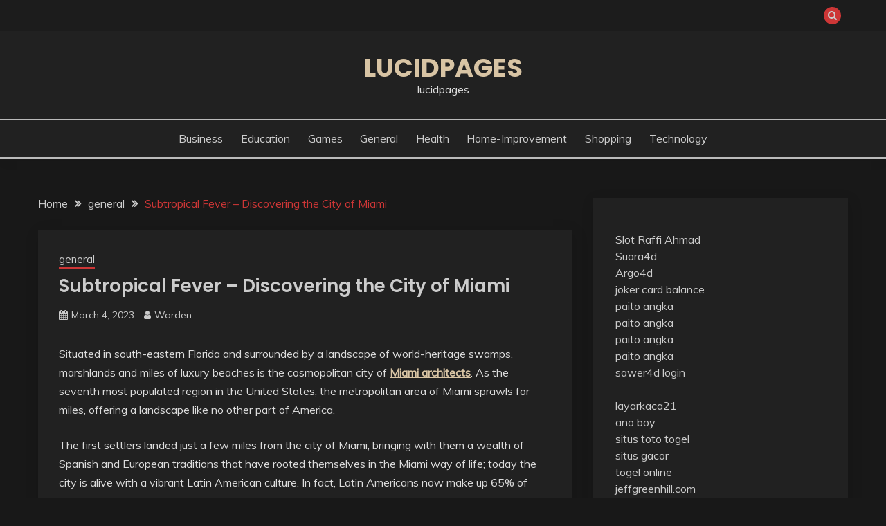

--- FILE ---
content_type: text/html; charset=UTF-8
request_url: https://lucidpages.com/subtropical-fever-discovering-the-city-of-miami/
body_size: 36888
content:
<!doctype html>
<html lang="en-US">
<head>
	<meta charset="UTF-8">
	<meta name="viewport" content="width=device-width, initial-scale=1">
	<link rel="profile" href="https://gmpg.org/xfn/11">

	<meta name='robots' content='index, follow, max-image-preview:large, max-snippet:-1, max-video-preview:-1' />

	<!-- This site is optimized with the Yoast SEO plugin v26.1.1 - https://yoast.com/wordpress/plugins/seo/ -->
	<title>Subtropical Fever - Discovering the City of Miami</title>
	<link rel="canonical" href="https://lucidpages.com/subtropical-fever-discovering-the-city-of-miami/" />
	<meta property="og:locale" content="en_US" />
	<meta property="og:type" content="article" />
	<meta property="og:title" content="Subtropical Fever - Discovering the City of Miami" />
	<meta property="og:description" content="Situated in south-eastern Florida and surrounded by a landscape of world-heritage swamps, marshlands and miles of luxury beaches is the cosmopolitan city of Miami architects." />
	<meta property="og:url" content="https://lucidpages.com/subtropical-fever-discovering-the-city-of-miami/" />
	<meta property="og:site_name" content="lucidpages" />
	<meta property="article:published_time" content="2023-03-04T10:12:58+00:00" />
	<meta property="article:modified_time" content="2023-03-04T10:12:59+00:00" />
	<meta name="author" content="Warden" />
	<meta name="twitter:card" content="summary_large_image" />
	<meta name="twitter:label1" content="Written by" />
	<meta name="twitter:data1" content="Warden" />
	<meta name="twitter:label2" content="Est. reading time" />
	<meta name="twitter:data2" content="3 minutes" />
	<script type="application/ld+json" class="yoast-schema-graph">{"@context":"https://schema.org","@graph":[{"@type":"WebPage","@id":"https://lucidpages.com/subtropical-fever-discovering-the-city-of-miami/","url":"https://lucidpages.com/subtropical-fever-discovering-the-city-of-miami/","name":"Subtropical Fever - Discovering the City of Miami","isPartOf":{"@id":"https://lucidpages.com/#website"},"datePublished":"2023-03-04T10:12:58+00:00","dateModified":"2023-03-04T10:12:59+00:00","author":{"@id":"https://lucidpages.com/#/schema/person/e2fdb2f83d7474ad5238b5af0faff39e"},"breadcrumb":{"@id":"https://lucidpages.com/subtropical-fever-discovering-the-city-of-miami/#breadcrumb"},"inLanguage":"en-US","potentialAction":[{"@type":"ReadAction","target":["https://lucidpages.com/subtropical-fever-discovering-the-city-of-miami/"]}]},{"@type":"BreadcrumbList","@id":"https://lucidpages.com/subtropical-fever-discovering-the-city-of-miami/#breadcrumb","itemListElement":[{"@type":"ListItem","position":1,"name":"Home","item":"https://lucidpages.com/"},{"@type":"ListItem","position":2,"name":"Subtropical Fever &#8211; Discovering the City of Miami"}]},{"@type":"WebSite","@id":"https://lucidpages.com/#website","url":"https://lucidpages.com/","name":"lucidpages","description":"lucidpages","potentialAction":[{"@type":"SearchAction","target":{"@type":"EntryPoint","urlTemplate":"https://lucidpages.com/?s={search_term_string}"},"query-input":{"@type":"PropertyValueSpecification","valueRequired":true,"valueName":"search_term_string"}}],"inLanguage":"en-US"},{"@type":"Person","@id":"https://lucidpages.com/#/schema/person/e2fdb2f83d7474ad5238b5af0faff39e","name":"Warden","image":{"@type":"ImageObject","inLanguage":"en-US","@id":"https://lucidpages.com/#/schema/person/image/","url":"https://secure.gravatar.com/avatar/de8cf5e62fc3d6c8768079dd22f97a0d5a9c39bb4abcd4a58d8a7279d97592fa?s=96&d=mm&r=g","contentUrl":"https://secure.gravatar.com/avatar/de8cf5e62fc3d6c8768079dd22f97a0d5a9c39bb4abcd4a58d8a7279d97592fa?s=96&d=mm&r=g","caption":"Warden"},"sameAs":["https://lucidpages.com"],"url":"https://lucidpages.com/author/warden/"}]}</script>
	<!-- / Yoast SEO plugin. -->


<link rel='dns-prefetch' href='//fonts.googleapis.com' />
<link rel="alternate" type="application/rss+xml" title="lucidpages &raquo; Feed" href="https://lucidpages.com/feed/" />
<link rel="alternate" type="application/rss+xml" title="lucidpages &raquo; Comments Feed" href="https://lucidpages.com/comments/feed/" />
<link rel="alternate" title="oEmbed (JSON)" type="application/json+oembed" href="https://lucidpages.com/wp-json/oembed/1.0/embed?url=https%3A%2F%2Flucidpages.com%2Fsubtropical-fever-discovering-the-city-of-miami%2F" />
<link rel="alternate" title="oEmbed (XML)" type="text/xml+oembed" href="https://lucidpages.com/wp-json/oembed/1.0/embed?url=https%3A%2F%2Flucidpages.com%2Fsubtropical-fever-discovering-the-city-of-miami%2F&#038;format=xml" />
<style id='wp-img-auto-sizes-contain-inline-css'>
img:is([sizes=auto i],[sizes^="auto," i]){contain-intrinsic-size:3000px 1500px}
/*# sourceURL=wp-img-auto-sizes-contain-inline-css */
</style>
<style id='wp-emoji-styles-inline-css'>

	img.wp-smiley, img.emoji {
		display: inline !important;
		border: none !important;
		box-shadow: none !important;
		height: 1em !important;
		width: 1em !important;
		margin: 0 0.07em !important;
		vertical-align: -0.1em !important;
		background: none !important;
		padding: 0 !important;
	}
/*# sourceURL=wp-emoji-styles-inline-css */
</style>
<style id='wp-block-library-inline-css'>
:root{--wp-block-synced-color:#7a00df;--wp-block-synced-color--rgb:122,0,223;--wp-bound-block-color:var(--wp-block-synced-color);--wp-editor-canvas-background:#ddd;--wp-admin-theme-color:#007cba;--wp-admin-theme-color--rgb:0,124,186;--wp-admin-theme-color-darker-10:#006ba1;--wp-admin-theme-color-darker-10--rgb:0,107,160.5;--wp-admin-theme-color-darker-20:#005a87;--wp-admin-theme-color-darker-20--rgb:0,90,135;--wp-admin-border-width-focus:2px}@media (min-resolution:192dpi){:root{--wp-admin-border-width-focus:1.5px}}.wp-element-button{cursor:pointer}:root .has-very-light-gray-background-color{background-color:#eee}:root .has-very-dark-gray-background-color{background-color:#313131}:root .has-very-light-gray-color{color:#eee}:root .has-very-dark-gray-color{color:#313131}:root .has-vivid-green-cyan-to-vivid-cyan-blue-gradient-background{background:linear-gradient(135deg,#00d084,#0693e3)}:root .has-purple-crush-gradient-background{background:linear-gradient(135deg,#34e2e4,#4721fb 50%,#ab1dfe)}:root .has-hazy-dawn-gradient-background{background:linear-gradient(135deg,#faaca8,#dad0ec)}:root .has-subdued-olive-gradient-background{background:linear-gradient(135deg,#fafae1,#67a671)}:root .has-atomic-cream-gradient-background{background:linear-gradient(135deg,#fdd79a,#004a59)}:root .has-nightshade-gradient-background{background:linear-gradient(135deg,#330968,#31cdcf)}:root .has-midnight-gradient-background{background:linear-gradient(135deg,#020381,#2874fc)}:root{--wp--preset--font-size--normal:16px;--wp--preset--font-size--huge:42px}.has-regular-font-size{font-size:1em}.has-larger-font-size{font-size:2.625em}.has-normal-font-size{font-size:var(--wp--preset--font-size--normal)}.has-huge-font-size{font-size:var(--wp--preset--font-size--huge)}.has-text-align-center{text-align:center}.has-text-align-left{text-align:left}.has-text-align-right{text-align:right}.has-fit-text{white-space:nowrap!important}#end-resizable-editor-section{display:none}.aligncenter{clear:both}.items-justified-left{justify-content:flex-start}.items-justified-center{justify-content:center}.items-justified-right{justify-content:flex-end}.items-justified-space-between{justify-content:space-between}.screen-reader-text{border:0;clip-path:inset(50%);height:1px;margin:-1px;overflow:hidden;padding:0;position:absolute;width:1px;word-wrap:normal!important}.screen-reader-text:focus{background-color:#ddd;clip-path:none;color:#444;display:block;font-size:1em;height:auto;left:5px;line-height:normal;padding:15px 23px 14px;text-decoration:none;top:5px;width:auto;z-index:100000}html :where(.has-border-color){border-style:solid}html :where([style*=border-top-color]){border-top-style:solid}html :where([style*=border-right-color]){border-right-style:solid}html :where([style*=border-bottom-color]){border-bottom-style:solid}html :where([style*=border-left-color]){border-left-style:solid}html :where([style*=border-width]){border-style:solid}html :where([style*=border-top-width]){border-top-style:solid}html :where([style*=border-right-width]){border-right-style:solid}html :where([style*=border-bottom-width]){border-bottom-style:solid}html :where([style*=border-left-width]){border-left-style:solid}html :where(img[class*=wp-image-]){height:auto;max-width:100%}:where(figure){margin:0 0 1em}html :where(.is-position-sticky){--wp-admin--admin-bar--position-offset:var(--wp-admin--admin-bar--height,0px)}@media screen and (max-width:600px){html :where(.is-position-sticky){--wp-admin--admin-bar--position-offset:0px}}

/*# sourceURL=wp-block-library-inline-css */
</style><style id='global-styles-inline-css'>
:root{--wp--preset--aspect-ratio--square: 1;--wp--preset--aspect-ratio--4-3: 4/3;--wp--preset--aspect-ratio--3-4: 3/4;--wp--preset--aspect-ratio--3-2: 3/2;--wp--preset--aspect-ratio--2-3: 2/3;--wp--preset--aspect-ratio--16-9: 16/9;--wp--preset--aspect-ratio--9-16: 9/16;--wp--preset--color--black: #000000;--wp--preset--color--cyan-bluish-gray: #abb8c3;--wp--preset--color--white: #ffffff;--wp--preset--color--pale-pink: #f78da7;--wp--preset--color--vivid-red: #cf2e2e;--wp--preset--color--luminous-vivid-orange: #ff6900;--wp--preset--color--luminous-vivid-amber: #fcb900;--wp--preset--color--light-green-cyan: #7bdcb5;--wp--preset--color--vivid-green-cyan: #00d084;--wp--preset--color--pale-cyan-blue: #8ed1fc;--wp--preset--color--vivid-cyan-blue: #0693e3;--wp--preset--color--vivid-purple: #9b51e0;--wp--preset--gradient--vivid-cyan-blue-to-vivid-purple: linear-gradient(135deg,rgb(6,147,227) 0%,rgb(155,81,224) 100%);--wp--preset--gradient--light-green-cyan-to-vivid-green-cyan: linear-gradient(135deg,rgb(122,220,180) 0%,rgb(0,208,130) 100%);--wp--preset--gradient--luminous-vivid-amber-to-luminous-vivid-orange: linear-gradient(135deg,rgb(252,185,0) 0%,rgb(255,105,0) 100%);--wp--preset--gradient--luminous-vivid-orange-to-vivid-red: linear-gradient(135deg,rgb(255,105,0) 0%,rgb(207,46,46) 100%);--wp--preset--gradient--very-light-gray-to-cyan-bluish-gray: linear-gradient(135deg,rgb(238,238,238) 0%,rgb(169,184,195) 100%);--wp--preset--gradient--cool-to-warm-spectrum: linear-gradient(135deg,rgb(74,234,220) 0%,rgb(151,120,209) 20%,rgb(207,42,186) 40%,rgb(238,44,130) 60%,rgb(251,105,98) 80%,rgb(254,248,76) 100%);--wp--preset--gradient--blush-light-purple: linear-gradient(135deg,rgb(255,206,236) 0%,rgb(152,150,240) 100%);--wp--preset--gradient--blush-bordeaux: linear-gradient(135deg,rgb(254,205,165) 0%,rgb(254,45,45) 50%,rgb(107,0,62) 100%);--wp--preset--gradient--luminous-dusk: linear-gradient(135deg,rgb(255,203,112) 0%,rgb(199,81,192) 50%,rgb(65,88,208) 100%);--wp--preset--gradient--pale-ocean: linear-gradient(135deg,rgb(255,245,203) 0%,rgb(182,227,212) 50%,rgb(51,167,181) 100%);--wp--preset--gradient--electric-grass: linear-gradient(135deg,rgb(202,248,128) 0%,rgb(113,206,126) 100%);--wp--preset--gradient--midnight: linear-gradient(135deg,rgb(2,3,129) 0%,rgb(40,116,252) 100%);--wp--preset--font-size--small: 16px;--wp--preset--font-size--medium: 20px;--wp--preset--font-size--large: 25px;--wp--preset--font-size--x-large: 42px;--wp--preset--font-size--larger: 35px;--wp--preset--spacing--20: 0.44rem;--wp--preset--spacing--30: 0.67rem;--wp--preset--spacing--40: 1rem;--wp--preset--spacing--50: 1.5rem;--wp--preset--spacing--60: 2.25rem;--wp--preset--spacing--70: 3.38rem;--wp--preset--spacing--80: 5.06rem;--wp--preset--shadow--natural: 6px 6px 9px rgba(0, 0, 0, 0.2);--wp--preset--shadow--deep: 12px 12px 50px rgba(0, 0, 0, 0.4);--wp--preset--shadow--sharp: 6px 6px 0px rgba(0, 0, 0, 0.2);--wp--preset--shadow--outlined: 6px 6px 0px -3px rgb(255, 255, 255), 6px 6px rgb(0, 0, 0);--wp--preset--shadow--crisp: 6px 6px 0px rgb(0, 0, 0);}:where(.is-layout-flex){gap: 0.5em;}:where(.is-layout-grid){gap: 0.5em;}body .is-layout-flex{display: flex;}.is-layout-flex{flex-wrap: wrap;align-items: center;}.is-layout-flex > :is(*, div){margin: 0;}body .is-layout-grid{display: grid;}.is-layout-grid > :is(*, div){margin: 0;}:where(.wp-block-columns.is-layout-flex){gap: 2em;}:where(.wp-block-columns.is-layout-grid){gap: 2em;}:where(.wp-block-post-template.is-layout-flex){gap: 1.25em;}:where(.wp-block-post-template.is-layout-grid){gap: 1.25em;}.has-black-color{color: var(--wp--preset--color--black) !important;}.has-cyan-bluish-gray-color{color: var(--wp--preset--color--cyan-bluish-gray) !important;}.has-white-color{color: var(--wp--preset--color--white) !important;}.has-pale-pink-color{color: var(--wp--preset--color--pale-pink) !important;}.has-vivid-red-color{color: var(--wp--preset--color--vivid-red) !important;}.has-luminous-vivid-orange-color{color: var(--wp--preset--color--luminous-vivid-orange) !important;}.has-luminous-vivid-amber-color{color: var(--wp--preset--color--luminous-vivid-amber) !important;}.has-light-green-cyan-color{color: var(--wp--preset--color--light-green-cyan) !important;}.has-vivid-green-cyan-color{color: var(--wp--preset--color--vivid-green-cyan) !important;}.has-pale-cyan-blue-color{color: var(--wp--preset--color--pale-cyan-blue) !important;}.has-vivid-cyan-blue-color{color: var(--wp--preset--color--vivid-cyan-blue) !important;}.has-vivid-purple-color{color: var(--wp--preset--color--vivid-purple) !important;}.has-black-background-color{background-color: var(--wp--preset--color--black) !important;}.has-cyan-bluish-gray-background-color{background-color: var(--wp--preset--color--cyan-bluish-gray) !important;}.has-white-background-color{background-color: var(--wp--preset--color--white) !important;}.has-pale-pink-background-color{background-color: var(--wp--preset--color--pale-pink) !important;}.has-vivid-red-background-color{background-color: var(--wp--preset--color--vivid-red) !important;}.has-luminous-vivid-orange-background-color{background-color: var(--wp--preset--color--luminous-vivid-orange) !important;}.has-luminous-vivid-amber-background-color{background-color: var(--wp--preset--color--luminous-vivid-amber) !important;}.has-light-green-cyan-background-color{background-color: var(--wp--preset--color--light-green-cyan) !important;}.has-vivid-green-cyan-background-color{background-color: var(--wp--preset--color--vivid-green-cyan) !important;}.has-pale-cyan-blue-background-color{background-color: var(--wp--preset--color--pale-cyan-blue) !important;}.has-vivid-cyan-blue-background-color{background-color: var(--wp--preset--color--vivid-cyan-blue) !important;}.has-vivid-purple-background-color{background-color: var(--wp--preset--color--vivid-purple) !important;}.has-black-border-color{border-color: var(--wp--preset--color--black) !important;}.has-cyan-bluish-gray-border-color{border-color: var(--wp--preset--color--cyan-bluish-gray) !important;}.has-white-border-color{border-color: var(--wp--preset--color--white) !important;}.has-pale-pink-border-color{border-color: var(--wp--preset--color--pale-pink) !important;}.has-vivid-red-border-color{border-color: var(--wp--preset--color--vivid-red) !important;}.has-luminous-vivid-orange-border-color{border-color: var(--wp--preset--color--luminous-vivid-orange) !important;}.has-luminous-vivid-amber-border-color{border-color: var(--wp--preset--color--luminous-vivid-amber) !important;}.has-light-green-cyan-border-color{border-color: var(--wp--preset--color--light-green-cyan) !important;}.has-vivid-green-cyan-border-color{border-color: var(--wp--preset--color--vivid-green-cyan) !important;}.has-pale-cyan-blue-border-color{border-color: var(--wp--preset--color--pale-cyan-blue) !important;}.has-vivid-cyan-blue-border-color{border-color: var(--wp--preset--color--vivid-cyan-blue) !important;}.has-vivid-purple-border-color{border-color: var(--wp--preset--color--vivid-purple) !important;}.has-vivid-cyan-blue-to-vivid-purple-gradient-background{background: var(--wp--preset--gradient--vivid-cyan-blue-to-vivid-purple) !important;}.has-light-green-cyan-to-vivid-green-cyan-gradient-background{background: var(--wp--preset--gradient--light-green-cyan-to-vivid-green-cyan) !important;}.has-luminous-vivid-amber-to-luminous-vivid-orange-gradient-background{background: var(--wp--preset--gradient--luminous-vivid-amber-to-luminous-vivid-orange) !important;}.has-luminous-vivid-orange-to-vivid-red-gradient-background{background: var(--wp--preset--gradient--luminous-vivid-orange-to-vivid-red) !important;}.has-very-light-gray-to-cyan-bluish-gray-gradient-background{background: var(--wp--preset--gradient--very-light-gray-to-cyan-bluish-gray) !important;}.has-cool-to-warm-spectrum-gradient-background{background: var(--wp--preset--gradient--cool-to-warm-spectrum) !important;}.has-blush-light-purple-gradient-background{background: var(--wp--preset--gradient--blush-light-purple) !important;}.has-blush-bordeaux-gradient-background{background: var(--wp--preset--gradient--blush-bordeaux) !important;}.has-luminous-dusk-gradient-background{background: var(--wp--preset--gradient--luminous-dusk) !important;}.has-pale-ocean-gradient-background{background: var(--wp--preset--gradient--pale-ocean) !important;}.has-electric-grass-gradient-background{background: var(--wp--preset--gradient--electric-grass) !important;}.has-midnight-gradient-background{background: var(--wp--preset--gradient--midnight) !important;}.has-small-font-size{font-size: var(--wp--preset--font-size--small) !important;}.has-medium-font-size{font-size: var(--wp--preset--font-size--medium) !important;}.has-large-font-size{font-size: var(--wp--preset--font-size--large) !important;}.has-x-large-font-size{font-size: var(--wp--preset--font-size--x-large) !important;}
/*# sourceURL=global-styles-inline-css */
</style>

<style id='classic-theme-styles-inline-css'>
/*! This file is auto-generated */
.wp-block-button__link{color:#fff;background-color:#32373c;border-radius:9999px;box-shadow:none;text-decoration:none;padding:calc(.667em + 2px) calc(1.333em + 2px);font-size:1.125em}.wp-block-file__button{background:#32373c;color:#fff;text-decoration:none}
/*# sourceURL=/wp-includes/css/classic-themes.min.css */
</style>
<link rel='stylesheet' id='fairy-style-css' href='https://lucidpages.com/wp-content/themes/fairy/style.css?ver=6.9' media='all' />
<style id='fairy-style-inline-css'>
.primary-color, p a, h1 a, h2 a, h3 a, h4 a, h5 a, .author-title a, figure a, table a, span a, strong a, li a, h1 a, .btn-primary-border, .main-navigation #primary-menu > li > a:hover, .widget-area .widget a:hover, .widget-area .widget a:focus, .card-bg-image .card_body a:hover, .main-navigation #primary-menu > li.focus > a, .card-blog-post .category-label-group a:hover, .card_title a:hover, .card-blog-post .entry-meta a:hover, .site-title a:visited, .post-navigation .nav-links > * a:hover, .post-navigation .nav-links > * a:focus, .wp-block-button.is-style-outline .wp-block-button__link, .error-404-title, .ct-dark-mode a:hover, .ct-dark-mode .widget ul li a:hover, .ct-dark-mode .widget-area .widget ul li a:hover, .ct-dark-mode .post-navigation .nav-links > * a, .ct-dark-mode .author-wrapper .author-title a, .ct-dark-mode .wp-calendar-nav a, .site-footer a:hover, .top-header-toggle-btn, .woocommerce ul.products li.product .woocommerce-loop-category__title:hover, .woocommerce ul.products li.product .woocommerce-loop-product__title:hover, .woocommerce ul.products li.product h3:hover, .entry-content dl a, .entry-content table a, .entry-content ul a, .breadcrumb-trail .trial-items a:hover, .breadcrumbs ul a:hover, .breadcrumb-trail .trial-items .trial-end a, .breadcrumbs ul li:last-child a, .comment-list .comment .comment-body a, .comment-list .comment .comment-body .comment-metadata a.comment-edit-link { color: #cd3636; }.primary-bg, .btn-primary, .main-navigation ul ul a, #secondary .widget .widget-title:after, .search-form .search-submit, .category-label-group a:after, .posts-navigation .nav-links a, .category-label-group.bg-label a, .wp-block-button__link, .wp-block-button.is-style-outline .wp-block-button__link:hover, button, input[type="button"], input[type="reset"], input[type="submit"], .pagination .page-numbers.current, .pagination .page-numbers:hover, table #today, .tagcloud .tag-cloud-link:hover, .footer-go-to-top, .woocommerce ul.products li.product .button,
.woocommerce #respond input#submit.alt, .woocommerce a.button.alt, .woocommerce button.button.alt, .woocommerce input.button.alt,
.woocommerce #respond input#submit.alt.disabled, .woocommerce #respond input#submit.alt.disabled:hover, .woocommerce #respond input#submit.alt:disabled, .woocommerce #respond input#submit.alt:disabled:hover, .woocommerce #respond input#submit.alt:disabled[disabled], .woocommerce #respond input#submit.alt:disabled[disabled]:hover, .woocommerce a.button.alt.disabled, .woocommerce a.button.alt.disabled:hover, .woocommerce a.button.alt:disabled, .woocommerce a.button.alt:disabled:hover, .woocommerce a.button.alt:disabled[disabled], .woocommerce a.button.alt:disabled[disabled]:hover, .woocommerce button.button.alt.disabled, .woocommerce button.button.alt.disabled:hover, .woocommerce button.button.alt:disabled, .woocommerce button.button.alt:disabled:hover, .woocommerce button.button.alt:disabled[disabled], .woocommerce button.button.alt:disabled[disabled]:hover, .woocommerce input.button.alt.disabled, .woocommerce input.button.alt.disabled:hover, .woocommerce input.button.alt:disabled, .woocommerce input.button.alt:disabled:hover, .woocommerce input.button.alt:disabled[disabled], .woocommerce input.button.alt:disabled[disabled]:hover, .woocommerce .widget_price_filter .ui-slider .ui-slider-range, .woocommerce .widget_price_filter .ui-slider .ui-slider-handle, .fairy-menu-social li a[href*="mailto:"], .ajax-pagination .show-more { background-color: #cd3636; }.primary-border, .btn-primary-border, .site-header-v2,.wp-block-button.is-style-outline .wp-block-button__link, .site-header-bottom, .ajax-pagination .show-more { border-color: #cd3636; }a:focus, button.slick-arrow:focus, input[type=text]:focus, input[type=email]:focus, input[type=password]:focus, input[type=search]:focus, input[type=file]:focus, input[type=number]:focus, input[type=datetime]:focus, input[type=url]:focus, select:focus, textarea:focus { outline-color: #cd3636; }.entry-content a { text-decoration-color: #cd3636; }.post-thumbnail a:focus img, .card_media a:focus img, article.sticky .card-blog-post { border-color: #cd3636; }.site-title, .site-title a, h1.site-title a, p.site-title a,  .site-title a:visited { color: #d10014; }.site-description { color: #404040; }
                    .card-bg-image:after, .card-bg-image.card-promo .card_media a:after{
                    background-image: linear-gradient(45deg, rgba(0, 0, 0, 0.5), rgb(150 150 150 / 34%));
                    }
                    
                    .entry-content a{
                   text-decoration: underline;
                    }
                    body, button, input, select, optgroup, textarea { font-family: 'Muli'; }h1, h2, h3, h4, h5, h6, .entry-content h1 { font-family: 'Poppins'; }
/*# sourceURL=fairy-style-inline-css */
</style>
<link rel='stylesheet' id='fairy-dark-style-css' href='https://lucidpages.com/wp-content/themes/fairy-dark/style.css?ver=6.9' media='all' />
<link rel='stylesheet' id='Muli:400,300italic,300-css' href='//fonts.googleapis.com/css?family=Muli%3A400%2C300italic%2C300&#038;ver=6.9' media='all' />
<link rel='stylesheet' id='Poppins:400,500,600,700-css' href='//fonts.googleapis.com/css?family=Poppins%3A400%2C500%2C600%2C700&#038;ver=6.9' media='all' />
<link rel='stylesheet' id='font-awesome-4-css' href='https://lucidpages.com/wp-content/themes/fairy/candidthemes/assets/framework/Font-Awesome/css/font-awesome.min.css?ver=1.3.7' media='all' />
<link rel='stylesheet' id='slick-css' href='https://lucidpages.com/wp-content/themes/fairy/candidthemes/assets/framework/slick/slick.css?ver=1.3.7' media='all' />
<link rel='stylesheet' id='slick-theme-css' href='https://lucidpages.com/wp-content/themes/fairy/candidthemes/assets/framework/slick/slick-theme.css?ver=1.3.7' media='all' />
<link rel='stylesheet' id='wp-block-paragraph-css' href='https://lucidpages.com/wp-includes/blocks/paragraph/style.min.css?ver=6.9' media='all' />
<script src="https://lucidpages.com/wp-includes/js/jquery/jquery.min.js?ver=3.7.1" id="jquery-core-js"></script>
<script src="https://lucidpages.com/wp-includes/js/jquery/jquery-migrate.min.js?ver=3.4.1" id="jquery-migrate-js"></script>
<link rel="https://api.w.org/" href="https://lucidpages.com/wp-json/" /><link rel="alternate" title="JSON" type="application/json" href="https://lucidpages.com/wp-json/wp/v2/posts/123" /><link rel="EditURI" type="application/rsd+xml" title="RSD" href="https://lucidpages.com/xmlrpc.php?rsd" />
<meta name="generator" content="WordPress 6.9" />
<link rel='shortlink' href='https://lucidpages.com/?p=123' />
</head>

<body class="wp-singular post-template-default single single-post postid-123 single-format-standard wp-embed-responsive wp-theme-fairy wp-child-theme-fairy-dark ct-sticky-sidebar fairy-fontawesome-version-4">
<div id="page" class="site">
        <a class="skip-link screen-reader-text" href="#content">Skip to content</a>
            <section class="search-section">
            <div class="container">
                <button class="close-btn"><i class="fa fa-times"></i></button>
                <form role="search" method="get" class="search-form" action="https://lucidpages.com/">
				<label>
					<span class="screen-reader-text">Search for:</span>
					<input type="search" class="search-field" placeholder="Search &hellip;" value="" name="s" />
				</label>
				<input type="submit" class="search-submit" value="Search" />
			</form>            </div>
        </section>
            <header id="masthead" class="site-header text-center site-header-v2">
                            <section class="site-header-topbar">
                    <a href="#" class="top-header-toggle-btn">
                        <i class="fa fa-chevron-down" aria-hidden="true"></i>
                    </a>
                    <div class="container">
                        <div class="row">
                            <div class="col col-sm-2-3 col-md-2-3 col-lg-2-4">
                                        <nav class="site-header-top-nav">
            <ul class="site-header-top-menu"></ul>
        </nav>
                                </div>
                            <div class="col col-sm-1-3 col-md-1-3 col-lg-1-4">
                                <div class="fairy-menu-social topbar-flex-grid">
                                            <button class="search-toggle"><i class="fa fa-search"></i></button>
                                    </div>
                            </div>
                        </div>
                    </div>
                </section>
            
        <div id="site-nav-wrap">
            <section id="site-navigation" class="site-header-top header-main-bar" >
                <div class="container">
                    <div class="row">
                        <div class="col-1-1">
                                    <div class="site-branding">
                            <p class="site-title"><a href="https://lucidpages.com/" rel="home">lucidpages</a></p>
                            <p class="site-description">lucidpages</p>
                    </div><!-- .site-branding -->

        <button id="menu-toggle-button" class="menu-toggle" aria-controls="primary-menu" aria-expanded="false">
            <span class="line"></span>
            <span class="line"></span>
            <span class="line"></span>
        </button>
                            </div>

                    </div>
                </div>
            </section>

            <section class="site-header-bottom ">
                <div class="container">
                            <nav class="main-navigation">
            <ul id="primary-menu" class="nav navbar-nav nav-menu justify-content-center">
                <li id="menu-item-8" class="menu-item menu-item-type-taxonomy menu-item-object-category menu-item-8"><a href="https://lucidpages.com/category/business/">Business</a></li>
<li id="menu-item-9" class="menu-item menu-item-type-taxonomy menu-item-object-category menu-item-9"><a href="https://lucidpages.com/category/education/">education</a></li>
<li id="menu-item-10" class="menu-item menu-item-type-taxonomy menu-item-object-category menu-item-10"><a href="https://lucidpages.com/category/games/">games</a></li>
<li id="menu-item-11" class="menu-item menu-item-type-taxonomy menu-item-object-category current-post-ancestor current-menu-parent current-post-parent menu-item-11"><a href="https://lucidpages.com/category/general/">general</a></li>
<li id="menu-item-12" class="menu-item menu-item-type-taxonomy menu-item-object-category menu-item-12"><a href="https://lucidpages.com/category/health/">health</a></li>
<li id="menu-item-13" class="menu-item menu-item-type-taxonomy menu-item-object-category menu-item-13"><a href="https://lucidpages.com/category/home-improvement/">home-improvement</a></li>
<li id="menu-item-14" class="menu-item menu-item-type-taxonomy menu-item-object-category menu-item-14"><a href="https://lucidpages.com/category/shopping/">shopping</a></li>
<li id="menu-item-15" class="menu-item menu-item-type-taxonomy menu-item-object-category menu-item-15"><a href="https://lucidpages.com/category/technology/">technology</a></li>
                <button class="close_nav"><i class="fa fa-times"></i></button>
            </ul>
        </nav><!-- #site-navigation -->

                </div>
            </section>
        </div>
            </header><!-- #masthead -->
    <div id="content" class="site-content">
    <main class="site-main">
        <section class="single-section sec-spacing">
            <div class="container">
                                <div class="row ">
                    <div id="primary" class="col-1-1 col-md-2-3">

                                        <div class="fairy-breadcrumb-wrapper">
                    <div class='breadcrumbs init-animate clearfix'><div id='fairy-breadcrumbs' class='clearfix'><div role="navigation" aria-label="Breadcrumbs" class="breadcrumb-trail breadcrumbs" itemprop="breadcrumb"><ul class="trail-items" itemscope itemtype="http://schema.org/BreadcrumbList"><meta name="numberOfItems" content="3" /><meta name="itemListOrder" content="Ascending" /><li itemprop="itemListElement" itemscope itemtype="http://schema.org/ListItem" class="trail-item trail-begin"><a href="https://lucidpages.com/" rel="home" itemprop="item"><span itemprop="name">Home</span></a><meta itemprop="position" content="1" /></li><li itemprop="itemListElement" itemscope itemtype="http://schema.org/ListItem" class="trail-item"><a href="https://lucidpages.com/category/general/" itemprop="item"><span itemprop="name">general</span></a><meta itemprop="position" content="2" /></li><li itemprop="itemListElement" itemscope itemtype="http://schema.org/ListItem" class="trail-item trail-end"><a href="https://lucidpages.com/subtropical-fever-discovering-the-city-of-miami/" itemprop="item"><span itemprop="name">Subtropical Fever &#8211; Discovering the City of Miami</span></a><meta itemprop="position" content="3" /></li></ul></div></div></div>                </div>

                        
<article id="post-123" class="post-123 post type-post status-publish format-standard hentry category-general tag-miami-architects">
    <!-- for full single column card layout add [.card-full-width] class -->
    <div class="card card-blog-post card-full-width card-single-article">
         <div class="fairy-metas">
            <div class="category-label-group"><span class="cat-links"><a class="ct-cat-item-8" href="https://lucidpages.com/category/general/"  rel="category tag">general</a> </span></div>

            <h1 class="card_title">Subtropical Fever &#8211; Discovering the City of Miami</h1>                            <div class="entry-meta">
                    <span class="posted-on"><i class="fa fa-calendar"></i><a href="https://lucidpages.com/subtropical-fever-discovering-the-city-of-miami/" rel="bookmark"><time class="entry-date published" datetime="2023-03-04T10:12:58+00:00">March 4, 2023</time><time class="updated" datetime="2023-03-04T10:12:59+00:00">March 4, 2023</time></a></span><span class="byline"> <span class="author vcard"><i class="fa fa-user"></i><a class="url fn n" href="https://lucidpages.com/author/warden/">Warden</a></span></span>                </div><!-- .entry-meta -->
                        </div>

                <div class="card_body">
            <div class="entry-content">
                
<p>Situated in south-eastern Florida and surrounded by a landscape of world-heritage swamps, marshlands and miles of luxury beaches is the cosmopolitan city of <a href="https://www.studiokhora.com/minimalist-houses"><strong>Miami architects</strong></a>. As the seventh most populated region in the United States, the metropolitan area of Miami sprawls for miles, offering a landscape like no other part of America.</p>



<p>The first settlers landed just a few miles from the city of Miami, bringing with them a wealth of Spanish and European traditions that have rooted themselves in the Miami way of life; today the city is alive with a vibrant Latin American culture. In fact, Latin Americans now make up 65% of Miami&#8217;s population, the greatest Latin American population outside of Latin America itself. So strong is this influence that in some parts of Miami, such as &#8216;Little Havana&#8217;, greetings are first in Spanish and then in English.</p>



<p>Miami&#8217;s strong Hispanic history means there are a lot of historical sites throughout the city. Take the opportunity to visit the oldest building in the Western Hemisphere at The Ancient Spanish Monastery. Originally built in Spain in 1411, this property was initially designed to be a part of newspaper magnate William Randolph Hearst&#8217;s property in California. Unfortunately Hearst ran out of money and the property remained in New York Harbour until 1954, before two businessmen bought the property and assembled it in Miami.</p>



<p>Of course, no trip to Miami is complete without enjoying one of the many beautiful beaches around the city. One of the most popular beaches is South Beach, which is located within the district of Miami Beach. Although technically another city due to its size, Miami Beach is easily accessible from Miami centre. With temperatures sometimes going above 90 degrees Fahrenheit, Miami Beach is the perfect place to relax and take in the &#8216;Sunshine State&#8217;.</p>



<p>With such a diverse landscape surrounding Miami, visitors are always recommended to take a day away from the beach and explore some of the scenery that makes Florida so unique. UNESCO World Heritage Park, The Everglades, is one of the most popular trips on a visit to Miami. And with over 1.5 million acres of swampland, it is one of the largest national parks in America.</p>



<p>The Everglades swamps are home to thousands of alligators and tourist-friendly alligator farms. In fact, during the 1960s, federal officials began to worry that the alligators were facing extinction and offered businessmen the opportunity to set up their own commercial farm in order to combat the problem. Today alligator farms are extremely popular in Miami, with many tourists snapping up the opportunity to have their photo taken with a baby alligator.</p>



<p>While baby alligator photos may not be for everyone, the city&#8217;s unique list of attractions and growing number of flights to Miami means the subtropical city has something for everyone to enjoy.</p>



<p>The information contained within this article is the opinion of the author and is intended purely for information and interest purposes only. It should not be used to make any decisions or take any actions. Any links are included for information purposes only.</p>
            </div>
            

        </div>
    </div>
                    <div class="related-post">
                                            <h2 class="post-title">Related Posts</h2>
                                        <div class="row">
                                                        <div class="col-1-1 col-sm-1-2 col-md-1-2">
                                    <div class="card card-blog-post card-full-width">
                                                                                <div class="card_body">
                                            <div class="category-label-group"><span class="cat-links"><a class="ct-cat-item-8" href="https://lucidpages.com/category/general/"  rel="category tag">general</a> </span></div>                                            <h4 class="card_title">
                                                <a href="https://lucidpages.com/slot-machines-from-simple-reels-to-digital-adventures/">
                                                    Slot Machines: From Simple Reels to Digital Adventures                                                </a>
                                            </h4>
                                            <div class="entry-meta">
                                                <span class="posted-on"><i class="fa fa-calendar"></i><a href="https://lucidpages.com/slot-machines-from-simple-reels-to-digital-adventures/" rel="bookmark"><time class="entry-date published" datetime="2026-01-15T10:47:06+00:00">January 15, 2026</time><time class="updated" datetime="2026-01-15T10:47:08+00:00">January 15, 2026</time></a></span><span class="byline"> <span class="author vcard"><i class="fa fa-user"></i><a class="url fn n" href="https://lucidpages.com/author/warden/">Warden</a></span></span>                                            </div>
                                        </div>
                                    </div>
                                </div>
                                                            <div class="col-1-1 col-sm-1-2 col-md-1-2">
                                    <div class="card card-blog-post card-full-width">
                                                                                <div class="card_body">
                                            <div class="category-label-group"><span class="cat-links"><a class="ct-cat-item-8" href="https://lucidpages.com/category/general/"  rel="category tag">general</a> </span></div>                                            <h4 class="card_title">
                                                <a href="https://lucidpages.com/the-rise-and-impact-of-fake-taxi-culture-an-exploration/">
                                                    The Rise and Impact of Fake Taxi Culture: An Exploration                                                </a>
                                            </h4>
                                            <div class="entry-meta">
                                                <span class="posted-on"><i class="fa fa-calendar"></i><a href="https://lucidpages.com/the-rise-and-impact-of-fake-taxi-culture-an-exploration/" rel="bookmark"><time class="entry-date published" datetime="2024-11-03T06:57:27+00:00">November 3, 2024</time><time class="updated" datetime="2024-11-03T06:57:28+00:00">November 3, 2024</time></a></span><span class="byline"> <span class="author vcard"><i class="fa fa-user"></i><a class="url fn n" href="https://lucidpages.com/author/warden/">Warden</a></span></span>                                            </div>
                                        </div>
                                    </div>
                                </div>
                                                </div>

                                </div> <!-- .related-post -->
                <!-- Related Post Code Here -->

</article><!-- #post-123 -->

	<nav class="navigation post-navigation" aria-label="Posts">
		<h2 class="screen-reader-text">Post navigation</h2>
		<div class="nav-links"><div class="nav-previous"><a href="https://lucidpages.com/the-difference-between-seo-writers-and-content-providers/" rel="prev"><span class="nav-subtitle">Previous:</span> <span class="nav-title">The Difference Between SEO Writers and Content Providers</span></a></div><div class="nav-next"><a href="https://lucidpages.com/seo-elite-review-on-google-top-10-no-nos/" rel="next"><span class="nav-subtitle">Next:</span> <span class="nav-title">Seo Elite Review On Google Top 10 No-No&#8217;s</span></a></div></div>
	</nav>                    </div>
                                            <div id="secondary" class="col-12 col-md-1-3 col-lg-1-3">
                            
<aside class="widget-area">
	<section id="block-8" class="widget widget_block widget_text">
<p><a href="https://139.59.237.0">Slot Raffi Ahmad</a><br><a href="https://152.42.171.1">Suara4d</a><br><a href="https://159.65.3.164">Argo4d</a><br><a href="https://jokercard.net">joker card balance</a><br><a href="https://paitobogor.com/">paito angka</a><br><a href="https://paitobogor.com/">paito angka</a><br><a href="https://www.bloomingflourbakery.com/">paito angka</a><br><a href="https://www.bloomingflourbakery.com/">paito angka</a><br><a href="https://aunuaacademy.com">sawer4d login</a><br><br><a href="https://thehelmetmohawk.com/">layarkaca21</a><br><a href="https://acmehomework.com/">ano boy</a><br><a href="https://iphonefolders.com/">situs toto togel</a><br><a href="https://akperin.ac.id/">situs gacor</a><br><a href="https://www.monarchmining.com/our-assets">togel online</a><br><a href="https://www.jeffgreenhill.com/">jeffgreenhill.com</a><br><a href="https://www.zolamoon.com/">link dewa33</a><br><br><a href="https://cyclesiskiyou.com/event-mount-shasta-summit-century/">toto 4d</a><br><a href="https://www.roxydawgs.com/">KENZO168</a><br><a href="https://139.59.237.41/">wargaqq</a><br><a href="https://tpwallet.tech">tokenpocket</a><br><a href="https://sites.google.com/view/trustwalletcn">trust官网</a><br><a href="https://imtoken.social">imtoken下载</a><br><br><a href="https://androidfist.com/">slot online</a><br><a href="https://www.hashtagmt.com">먹튀</a><br><a href="https://ethericwarriors.com">토토사이트</a><br><a href="https://propertyth.land/house-style/">House design</a><br><a href="https://btdd2.com/">안전토토사이트</a><br><a href="https://doremi88.com">slot gacor</a><br><br><a href="https://windowtintingnewyorkcity.com/">smart tint</a><br><br><a href="https://www.duaratravels.com/">prediksi togel</a><br><a href="https://139.59.104.121/">kapuas88</a><br><a href="https://mgm99thx.com/">mgm99thx.com</a><br><br><a href="https://ayo3musik.click/">musik4d</a><br><a href="https://diskominfo.cianjurkab.go.id/-/slot-dana/">slot dana</a><br><br><a href="https://104.248.150.157/">kapuas88</a><br><a href="https://ufo777siap.com/">ufo777</a><br><a href="https://casinobetufa.com/">casinobetufa.com</a><br><br><a href="https://totospider.com">스포츠토토</a><br><a href="https://totosniper.com">스포츠토토</a><br><br><a href="https://thejohnnyclub.org/">link alternatif jackpot338</a><br><br><a href="https://glowin88a.com/">Daftar glowin88</a><br><a href="https://fila88vip.com/">fila88</a><br><a href="https://tempo88zz.com/">tempo88</a><br><a href="https://suria88max.com/">suria88</a><br><a href="https://hakabetzip.com/">hakabet</a><br><a href="https://www.nanologaudio.com/">mariototo</a><br><br><a href="https://fairybloomfreesia.com/">mio88</a><br><a href="https://artdaily.cc/demo-slot-online/">slot</a><br><a href="https://828282.vip">출장안마</a><br><br><a href="https://lostinvalhalla.com/">Slot Gacor Maxwin</a><br><a href="https://pasangin.site/link-alternatif/kantorbola88">kantorbola88</a><br><a href="https://mawarmpoasli.com/">Mawarmpo</a><br><br><a href="http://207.174.213.71/">bos88</a><br><a href="https://suria88hk.com/">SURIA88</a><br><a href="https://tempo88cm.com/">TEMPO88</a><br><a href="https://hakabetsg.com/">HAKABET</a><br><a href="https://fila88ui.com/">FILA88</a><br><br><a href="https://bafflementrooms.com/">kapuas88</a><br><br><a href="https://kapuas88.w3spaces.com/">kapuas88</a><br>แทงบอล<a href="https://kutub-pdf.net/">https://kutub-pdf.net/</a><br><a href="https://ijobet-a.com/">ijobet</a><br><a href="https://www.pionex.com/blog/zh/how-to-buy-bitcoin/">比特幣怎麼買</a><br><a href="https://www.pionex.com/blog/zh/how-to-buy-bitcoin/">如何買比特幣</a><br><a href="https://www.pionex.com/blog/zh/how-to-buy-ethereum/">以太幣買賣</a><br><a href="https://xsignal.biz/">xsignal</a><br><br><a href="https://steroids-outlet.com/shop/buy-hgh/">hgh online</a><br><a href="https://sukanonton21.com/">sukanonton21</a><br><br><a href="https://gemoykeren.xyz/">link alternatif gemoy138</a><br><a href="https://bigx9.link/">ทางเข้า bigx9</a><br><br><a href="http://199.192.27.97/">Daftar slot88</a><br><br><a href="https://828282.vip">홈타이</a><br><a href="https://againhobba.com">강남호스트바</a><br><br><a href="https://dooballsod222.com/">เว็บดูบอลสด</a><br><a href="https://warpfins.com/">แจกวาร์ป</a><br><br><a href="https://totosniper.com">사설토토</a><br><a href="https://totospider.com">사설토토</a><br><br><a href="https://dewaslot88.imandiri.id/">slot88</a><br><a href="https://pajaktotocair.co/">pajaktoto</a><br><br><a href="https://pajakind.co/">pajaktoto</a><br><a href="http://viobet.co/">VIOBET</a><br><br><a href="https://todaymsg.org">출장마사지</a><br><br><a href="https://blogotepeque.com/">https://blogotepeque.com/</a><br><a href="https://www.rumahhoki.info">bimahoki</a><br><br><a href="https://original.newsbreak.com/@linda-thompson-1785123/3177143635388-buy-instagram-likes-and-instantly-game-your-social-clout">Instagram auto liker</a><br><a href="https://www.unitedluxury.net/audemars-piguet/">audemars piguet replica</a><br><br><a href="https://www.urbansurvivors.org/">situs slot gacor</a><br><br><a href="https://psilocybinausi.com.au/">dapurtoto</a><br><a href="https://polisi-slot.org/">https://polisi-slot.org/</a><br><br><a href="https://828282.vip/shop-list/%EC%84%9C%EC%9A%B8/%EA%B0%95%EB%82%A8">강남출장마사지</a><br><a href="https://todaymsg.org/seoul?sca=%EA%B0%95%EB%82%A8%EA%B5%AC">강남출장마사지</a><br><br><a href="https://adipatislots.bio">Adipatislot</a><br><br><a href="https://hiddengemkelowna.com/">bokep abg ngentot</a><br><a href="https://textexcavation.com/papias.html">Habanero</a><br><a href="https://www.lens-replacement-surgery.co.uk/">Lens replacement surgery</a><br><br><a href="https://bandarsbo2.net/">bandarsbo2 login</a><br><br><a href="https://dejavudupes.shop/">dejavudupes</a><br><a href="https://totosniper.com">토토사이트</a><br><a href="https://828282.vip/shop-list/%EC%84%9C%EC%9A%B8/%EA%B0%95%EB%8F%99">강동출장마사지</a><br><a href="https://psmsg.net">출장마사지</a><br><a href="https://totospider.com">토토사이트</a><br><a href="https://todaymsg.org/seoul?sca=%EA%B0%95%EB%8F%99%EA%B5%AC">강동출장마사지</a><br><br><a href="https://windowtintingnewyorkcity.com/smart-tint">smart film</a><br><a href="https://www.brooklynwindowtinting.com/dichroic-films">dichroic film</a><br><br><a href="https://augustlhof.com/">abctoto</a><br><br><a href="https://13.228.157.208/">slot gacor</a><br><a href="https://johnnyarcher.net/">메이저사이트</a><br><a href="https://koplo77asli.com/">koplo77</a><br><a href="https://livingmiraclescenter.org/">acim</a><br><a href="https://rseef.com/">koplo77</a><br><br><a href="https://againhobba.com">강남호빠</a><br><a href="https://19hole.cc">분당셔츠룸</a><br><br><a href="https://hebergeurfichier.com/">slot gacor</a><br><br><a href="https://828282.vip/shop-list/%EC%84%9C%EC%9A%B8/%EA%B0%95%EB%B6%81">강북출장마사지</a><br><br><a href="https://kisslove.org">키스방</a><br><a href="https://todaymsg.org/seoul?sca=%EA%B0%95%EB%B6%81%EA%B5%AC">강북출장마사지</a><br><a href="https://opstar.vip">오피스타</a><br><a href="https://psmsg.net/%ec%95%88%ec%82%b0%ec%b6%9c%ec%9e%a5%eb%a7%88%ec%82%ac%ec%a7%80/">안산출장마사지</a><br><br><a href="https://www.eight.sg">flyer printing</a><br><br><a href="https://picua.org/">บาคาร่า</a><br><a href="https://hochzeitshaus-schubert.de/">Brautkleider Berlin Shop</a><br><a href="https://covetatelier.com/">LINK ALTERNATIF SBOBET</a><br><br><a href="https://onetwocode.id/kursus/flutter-mobile-apps-development/">kursus android</a><br><a href="https://www.obrienclinic.com/">slot gacor hari ini</a><br><a href="https://kathleengkane.com/">link slot</a><br><br><a href="https://psmsg.net/%ec%8b%9c%ed%9d%a5%ec%b6%9c%ec%9e%a5%eb%a7%88%ec%82%ac%ec%a7%80/">시흥출장마사지</a><br><a href="https://bikinihomethai.com">출장마사지</a><br><br><a href="https://npt-2.go.th/73020042/chart/">สล็อตเว็บตรง</a><br><br><a href="https://villaphuket.sale/">Pool villa Phuket</a><br><a href="https://slotvip123slotku.com">link alternatif slotvip</a><br><a href="https://indobett123slotku.com">link alternatif indobet</a><br><a href="https://eslot88game.com">link alternatif eslot</a><br><br><a href="https://againhobba.com">강남호빠</a><br><br><a href="https://mitrinmedia.com/">pialasport</a><br><br><a href="https://wehomethai.xyz">출장마사지</a><br><a href="https://todaymsg.org">출장마사지</a><br><a href="https://19hole.cc">분당셔츠룸</a><br><a href="https://totospider.com">토토사이트</a><br><a href="https://psmsg.net/%ec%98%81%eb%93%b1%ed%8f%ac%ec%b6%9c%ec%9e%a5%eb%a7%88%ec%82%ac%ec%a7%80/">영등포출장마사지</a><br><a href="https://opstar.vip">오피스타</a><br><br><a href="https://www.paraquesirveelaloevera.com/">Sbobet Mobile</a><br><br><a href="https://slimingacademy.com/">slimingacademy</a><br><a href="http://161.35.201.41/">id cash 88</a><br><a href="https://www.paraquesirveelaloevera.com/">Why Broker Complaint Alert (BCA) is the best crypto recovery service</a><br><a href="https://paperwalletbitcoin.com/">Offline Bitcoin Storage</a><br><br><a href="http://93.115.18.3/">Vegas303</a><br><br><a href="https://www.knewwhen.com/">Live Result SGP</a><br><br><a href="https://homesalephuket.live/">House</a><br><a href="https://aminera.com/">asia slot</a><br><br><a href="https://www.mentoskissfight.com/">situs slot online</a><br><br><a href="https://amcberkshire.org/">situs slot</a><br><br><a href="https://stucoston.com/">kapuas88 terpercaya</a><br><br><a href="https://rapidautoshipping.com/blogs/premium-auto-shipping-reviews">Car shipping companies</a><br><br><a href="https://baccarat8888.com/">บาคาร่า</a><br><a href="https://pdai.uma.ac.id/">Digital Campus</a><br><br><a href="https://windowtintingnewyorkcity.com">smart tint</a><br><a href="https://www.towtrucknewarknj.com/">tow companies near me</a><br><br><a href="https://biconet.bet/">เว็บแทงบอล</a><br><br><a href="https://www.gamemart.co.kr">powerball</a><br><a href="https://totospider.com">스포츠토토</a><br><br><a href="http://vincentlauzon.com/">Paito Hongkong</a><br><br><a href="https://florencejrparadarodeo.com">sehoki slot</a><br><br><a href="https://hobbacastle.com">호스트바</a><br><br><a href="https://chujie.co/">situs toto</a><br><br><a href="https://phuket.house/">Home</a><br><a href="https://event0game.com">먹튀</a><br><br><a href="https://www.jokicuan39.homes">jokicuan</a><br><br><a href="https://whopperseverance.com/">whopperseverance</a><br><br><a href="https://empoweradventurepark.com/">slot mudah menang</a><br><br><a href="https://www.biggersbetterboxing.com/">www.biggersbetterboxing.com</a><br><br><a href="https://www.zebi.io/">Ole777</a><br><a href="https://gambling88.co/">sexybacarat</a><br><a href="https://107.152.43.186/">CAKEPTOGEL</a><br><br><a href="https://waittimes.net/">jawara 79</a><br><br><a href="https://miluchalibre.com/">link alternatif rezekitoto</a><br><br><a href="https://www.myswilly.com/">TOGEL HONGKONG</a><br><br><a href="https://modafiniltablet.com/">Daftar Slot Online</a><br><a href="https://esearchfor.com">slot gacor hari ini</a><br><a href="https://m.youtube.com/watch?v=6cThPwVyXmo">Aizen Power</a><br><br><a href="https://globalcreed.org/">mahaslot</a><br><br><a href="https://www.birdiesandbaskets.com/most-forgiving-irons/">Best golf clubs</a><br><br><a href="https://twitter.com/girlunabit">lunabit</a><br><br><a href="https://m.youtube.com/watch?v=uFRRPrMFIRo">Fitspresso</a><br><br><a href="http://zebi.io/">Ole777</a><br><br><a href="https://www.blackmountainchocolate.com/">situs slot</a><br><br><a href="https://fxdailyinfo.com/forex-deposit-bonus">Forex Deposit Bonus</a><br><br><a href="https://backpackerinstantbooking.com/">Toto Online</a><br><br><a href="https://hgonolimit.com">hgonolimit.com</a><br><br><a href="https://assetdata.land/">Home</a><br><br><a href="https://dronetownco.com/">situs jet178</a><br><br><a href="https://www.stephsbitebybite.com/">slot gacor</a><br><br><a href="https://hgolink.com">hgo909</a><br><br><a href="https://www.jtaer.com/">slot gacor</a><br><br><a href="https://www.blackstoneva.com">demo slot mahjong</a><br><br><a href="https://www.ithemighty.com/">Poker Online</a><br><br><a href="https://kansasfirefightersmuseum.com/">slot online</a><br><br><a href="https://m.youtube.com/watch?v=kmZt8yw2C14">Sumatra Slim Belly Tonic Review</a><br><br><a href="https://www.dzvid.com">Data Keluaran Oregon</a><br><br><a href="https://cristoraul.com/">Toto88</a><br><br><a href="https://www.jtaer.com/">situs slot</a><br><br><a href="https://www.jtaer.com/">link slot</a><br><br><a href="https://bazienfejar.org/">معتبرترین سایت بازی انفجار</a>.<br><br><a href="https://shartbandii.xyz/">سایت های شرط بندی معتبر</a><br><br><a href="https://washingtonastrologers.org/">https://washingtonastrologers.org/</a><br><br><a href="https://www.roeblingtearoom.com/">bandar togel</a><br><br><a href="https://vdreaming.net/">judi online terpercaya</a><br><br><a href="https://bitskins.com">cs2 skins</a><br><br><a href="https://hotescortsudaipur.com/">gampang maxwin</a><br><br><a href="https://www.pritchardautos.com/">IDN Slot</a><br><br><a href="https://winwin838max.org/">agen838</a><br><br><a href="https://www.seattlecookiecounter.com/">slot terpercaya</a><br><br><a href="https://cartesabz.net/">cartesabz.net</a><br><br><a href="https://www.ritossafamilysummits.com/">slot</a><br><br><a href="https://spenceronthego.com/">Toto88</a><br><br><a href="https://spicermansion.com">slot</a><br><br><a href="http://188.166.166.240/">mpo1221</a><br><br><a href="https://markpointe.com/">Game Slot</a><br><br><a href="http://159.203.17.11/">7meter</a><br><br><a href="https://128.199.123.29/">kapuas88</a><br><br><a href="https://suncoastautomation.com/">slot bonus 100</a><br><br><a href="https://130.51.20.46">petirtoto</a><br><br><a href="https://crushon.ai/character/bfdf9a95-fa24-4da1-bc99-6fdd2adaa0fc/details">ai math problem solver</a><br><br><a href="http://www.pakyok24.com/มวยพักยก">เว็บมวยพักยก</a><br><br><a href="https://www.tiresizehelp.com">tire size calculator</a><br><br><a href="https://www.youtube.com/watch?v=6lV0AG9_3pY">Puravive reviews</a><br><br><a href="https://ibetph.bet/">pagcor online casino</a><br><br><a href="https://www.spicermansion.com/">slot gacor hari ini</a><br><br><a href="https://megashart.com/betforward/">ادرس جدید بت فوروارد بدون فیلتر شکن</a><br><br><a href="https://mawarironman.com/">daftar mawartoto</a><br><br><a href="https://109.123.233.120/">pbowin</a><br><br><a href="https://swingtimefamilyfun.com/">indobetslot88</a><br><br><a href="https://167.71.210.251/">Kemonbet</a><br><br><a href="https://megashart.com/betting-in-1xbet/">سایت شرط بندی خارجی 1xbet</a><br><br><a href="https://188.166.41.44/orion88/">orion88</a><br><br><a href="https://seewoo.com/">situs slot777</a><br><br><a href="https://revibo.id/">https://revibo.id/</a><br><br><a href="https://130.51.21.28/">dprtoto</a><br><br><a href="https://107.152.44.214/">via4d</a><br><br><a href="https://cyclofilm.com/">sawer4d</a><br><br><a href="https://162.0.224.209/">tiger78</a><br><br><a href="http://159.203.44.44/tokekwin/">tokekwin</a><br><br><a href="https://oscarfish.com/">slot gacor 777</a><br><br><a href="https://www.albanyfreeschool.org/">Slot gacor</a><br><br><a href="https://www.sv-kurt.de/standort/kfz-gutachter-hamburg">kfz gutachter hamburg</a><br><br><a href="https://cupcakeslingerie.com/">slot88</a><br><br><a href="http://159.203.44.44/zeus138/">zeus138</a><br><br><a href="https://152.42.160.29/">NENG4D Slot</a><br><br><a href="https://hamiltonautosalesllc.com/">Live Sdy</a><br><br><a href="https://bchiphop.com/old-albums-songs/">saintfloew bipolar mp3 download</a><br><br><a href="https://www.outsapop.com/">togel online</a><br><br><a href="https://178.128.110.102/">kapuas88 link</a><br><br><a href="https://www.recovermac.org">gudang138</a><br><br><a href="https://jcosplace.com/">situs toto</a><br><br><a href="https://jdih.tubankab.go.id/assets/tiktok88-login/">Tiktok88</a><br><br><a href="https://dondego.es/madrid/eventos/">Calendario de eventos Madrid</a><br><br><a href="https://mirzaeegarden.com/">باغ تالار گرمدره</a><br><br><a href="https://proalumno.es">temario ascenso a cabo guardia civil</a><br><br><a href="https://152.42.160.169/">Sis4D</a><br><br><a href="https://178.128.21.0/">kangbet daftar</a><br><br><a href="https://www.ajefrance.com/">rtp sis4d</a><br><br><a href="http://162.241.68.133/">batman138</a><br><br><a href="http://159.203.44.44/pisang123/">pisang123</a><br><br><a href="https://busbarbendingmachine.net">busbar machine</a><br><br><a href="https://koplo77online.com/">koplo 77</a><br><br><a href="https://vacuumflowers.com/">Kangtoto</a><br><br><a href="https://159.65.3.1">kemonbet</a><br><br><a href="https://104.248.33.30/">neng4d</a><br><br><a href="https://suda-thai.com/">toto88</a><br><br><a href="http://162.215.253.130/">bro138</a><br><br><a href="http://www.bingxfarsi.com">Buy big</a><br><br><a href="http://162.215.252.173/">bos88</a><br><br><a href="https://asa-alger.org/">teratai888</a><br><br><a href="https://www.pogo88.com/">Online Casino</a><br><br><a href="https://monogate.shop/">teratai888</a><br><br><a href="https://modal138.com/">https://modal138.com/</a><br><br><a href="https://topmart.id/">sis4d</a><br><br><a href="https://neng4d.id/">daftar neng4d</a><br><br><a href="https://m.youtube.com/watch?v=F7A1SI2pnvo">Fitspresso</a><br><br><a href="https://slotwalletgg.io/">สล็อตวอเลท</a><br><br><a href="https://kangtoto.id/">kangtoto</a><br><br><a href="http://89.38.131.126/">tradisibet</a><br><br><a href="https://wordcastnet.com/">congtogel</a><br><br><a href="https://venus4dofficial.com">venus4d</a><br><br><a href="http://149.28.154.167/">Mahaslot</a><br><br><a href="https://www.the414s.com/">SBOBET88</a><br><br><a href="https://miguelleoncoches.com">Coches nuevos Las Palmas</a><br><br><a href="https://satuld.com/">tisu4d</a><br><br><a href="https://mrchuhayton.co.uk/">LADANG78</a><br><br><a href="https://ufo777.ufogamenews.co.id/">ufo777 slot</a><br><br><a href="https://cronycle.com/">toto88</a><br><br><a href="https://www.the414s.com/">Sis4d login</a><br><br><a href="https://corrinrenee.com">DOGELEXUS</a><br><br><a href="DOGELEXUS">https://gazetemege.com</a><br><br><a href="https://liga8et.id/">Liga8et</a><br><br><a href="https://bathvs.com/">4d</a><br><a href="https://jackpot338joss.com/">https://jackpot338joss.com/</a><br><br><a href="https://jackpot338vip.me/">https://jackpot338vip.me/</a><br><br><a href="https://www.uciic.org/">https://www.uciic.org/</a><br><br><a href="https://loginfyp138.me/">fyp138</a><br><br><a href="http://www.ecocarfuerteventura.com">rent a car fuerteventura</a><br><br><a href="https://www.homezentrum.com">muebles de jardin las palmas</a><br><br><a href="https://newsnownigeria.ng/">Nigeria News Now</a><br><a href="https://www.reiznerlaw.com/">https://www.reiznerlaw.com</a><br><br><a href="https://glamour-sales.com/">kangbet thailand</a><br><br><a href="http://www.rushpips.com">forex robot</a><br><br><a href="https://phuketvillashome.com/luxury-villa-phuket/">Villa Phuket</a><br><br><a href="https://www.federalhouserestaurant.com/">slot777</a><br><a href="https://dativoweb.net">situs togel</a><br><br><a href="https://kunstlercast.com/">Toto88</a><br><br><a href="https://www.royalgrandsharm.com/">slot gacor naik</a><br><a href="https://www.prayersfortheassassin.com/">NENG4D</a><br><a href="https://mixotekno.id/">Sis4d Login</a><br><br><a href="https://128.199.93.39/">daftar mawartoto</a><br><a href="https://www.xiake5.com/">Slot Gacor</a><br><a href="https://103.21.220.218/">winner78</a><br><a href="https://103.21.220.151/">lion78</a><br><br><a href="https://157.230.193.141/">slot gacor</a><br><a href="https://slotgamevip.net/">Slot Gacor</a><br><a href="http://www.botogon.com">forex robot</a><br><br><a href="https://www.sultaniconwin1.com/">slot777</a><br><a href="https://ncoretech.com/">TotoSlot</a><br><a href="http://www.majesticea.com">forex robot</a><br><a href="http://www.pivlex.com">forex robot</a><br><a href="http://www.trendonex.com">forex robot</a><br><a href="https://www.gutachten-expert-nord.de/standort/kfz-gutachter-kaltenkirchen">kfz gutachter kaltenkirchen</a><br><a href="https://www.h-tec-kfz-gutachter.de/">kfz gutachter düsseldorf</a><br><a href="http://www.majesticea.com">forex robot</a><br><a href="http://www.pivlex.com">forex robot</a><br><a href="http://www.rushpips.com">forex robot</a><br><br><a href="https://www.prayersfortheassassin.com/">NENG4D SLOT</a><br><br><a href="https://zaraplayvvip.com/">zaraplay</a><br><br><a href="https://www.mayshousemuseum.org/">slot gacor</a><br><a href="http://www.trendonex.com">forex robot</a><br><a href="http://www.reversedo.com">forex robot</a><br><a href="http://104.219.250.236/">http://104.219.250.236/</a><br><a href="http://104.219.250.236/">http://104.219.250.236/</a><br><br><a href="https://rtpkantorbola2.lol/">kantor bola</a><br><a href="https://travelboat.net/">slot terbaik terpercaya</a><br><a href="https://pblpro.com/">Slot Gacor Hari Ini</a><br><br><a href="https://maxcareer.id/">link alternatif neng4d</a><br><a href="https://nooshlondon.com/">Slot Dana</a><br><a href="http://www.pivozon.com">forex robot</a><br><a href="http://www.litepips.com">forex robot</a><br><br><a href="https://casa-propia.com.ar/">rupiahtoto</a><br><a href="https://k2.disnakertrans.jatengprov.go.id/gacor/">slot gacor</a><br><br><a href="https://www.prayersfortheassassin.com/">NENG4D</a><br><a href="https://www.stateranews.com/">slot online</a><br><a href="https://m.youtube.com/watch?v=EZ2StIbcBhs">Fitspresso reviews</a><br><br><a href="https://yourtravelspark.com">slot server thailand gacor pragmatic play</a><br><a href="https://hospitality-helps.org/">Toto88</a><br><a href="https://klaimsoft.com/">Tiktok88 Login</a><br><br><a href="https://appedreview.com/">mawartoto slot</a><br><a href="https://www.tropicalaquaculture.com/">slot gacor malam ini</a><br><br><a href="https://housegarden.house">Home garden</a><br><a href="https://www.brooklynwindowtinting.com">https://www.brooklynwindowtinting.com</a><br><a href="https://windowtintingnewyorkcity. com/commercial-window-tinting">storefront window tinting</a><br><br><a href="https://mwpdigitalmedia.com/">slot gacor</a><br><a href="https://www.unfallexperte-regensburg.de/">kfz gutachter regensburg</a><br><a href="https://www.autotax-expert.de/standort/kfz-gutachter-neu-wulmstorf">kfz gutachter neu wulmstorf</a><br><a href="https://www.ihr-kfz-gutachter-berlin.de/standort/kfz-gutachter-lichtenberg">kfz gutachter lichtenberg</a><br><br><a href="https://adisgruntledrepublican.com">slot 138</a><br><br><a href="https://www.skycasters.com">Toto88</a><br><a href="https://www.apaja.id/">sis4d</a><br><a href="https://www.brandflakesforbreakfast.com/">slot gacor</a><br><a href="https://46.101.81.49/">kapuas88 slot</a><br><br><a href="https://megamarijuanausa.com">fryd extracts</a><br><br><a href="https://www.ssasymposium.org/">https://www.ssasymposium.org/</a><br><a href="https://lorriemccullers.com/">agen macau</a><br><br><a href="https://162.0.224.209/">Tiger78</a><br><a href="https://88pulsayok.com/">link alternatif 88pulsa</a><br><br><a href="https://italdetectives.org/">Sabi4d</a><br><a href="https://adventuresnabbyland.com/">Wede388</a><br><a href="https://fun888reward.com/">fun88 reward</a><br><a href="https://evolrock.com/">Danagg</a><br><a href="http://157.245.194.131/">88pulsa login</a><br><br><a href="http://www.foxandforagecatering.com">wedding caterers</a><br><br><a href="https://pinaswin88.net">best online casino</a><br><br><a href="http://152.42.244.43/">link kangtoto</a><br><a href="https://orbalia.es/tipos-de-subvenciones/">tipos de subvenciones</a><br><a href="https://empiresystems.io">Agencia de marketing en las palmas</a><br><a href="https://bellisimabeachwear.com">havaianas en santa cruz de tenerife</a><br><a href="https://hanamipsicologia.es">psicologa general en leon</a><br><br><a href="https://ajaib88selaludihati.lpages.co">Ajaib88</a><br><br><a href="https://www.hiberlincenter.com/">agen toto macau</a><br><a href="https://fun888reward.com">fun88</a><br><a href="http://178.128.25.40">togel online</a><br><br><a href="https://webqg.com/">Slot Indonesia</a><br><br><a href="https://atsamat.net">kenari69</a><br><br><a href="https://nitrogliserin.net/">RajaAkurat Rtp</a><br><br><a href="https://elclubmascotas.com/">gacor88</a><br><br><a href="https://www.tomnit.com">pola slot</a><br><a href="https://152.42.242.126/">kapuas88 link alternatif</a><br><br><a href="https://programmer-tech.com/">hoki99 login</a><br><br><a href="https://worklightpro.com/">Slot Tri</a><br><a href="https://130.51.23.154/">SLOT ONLINE</a><br><a href="https://143.198.196.155/">koplo77 link alternatif</a><br><br><a href="https://messipoker.com/">togel dingdong</a><br><a href="https://suitablerishta.com/">tisu4d login</a><br><br><a href="https://45.77.47.164/">zigzagslot</a><br><a href="https://mambawinamp.autos/">mambawin</a><br><a href="https://198.13.36.149/">wokaslot</a><br><br><a href="https://www.youngdementiauk.org/">slot gacor</a><br><a href="https://www.kfz-gutachter-kava.de/standort/kfz-gutachter-moenchengladbach">kfz gutachter mönchengladbach</a><br><a href="https://www.kfzgutachten-loewe.de/standort/kfz-gutachter-hannover">kfz gutachter hannover</a><br><a href="https://www.kfzgutachten-loewe.de/standort/kfz-gutachter-hildesheim">kfz gutachter hildesheim</a><br><br><a href="https://128.199.183.42/">kangbet login</a><br><a href="https://alejandrocacheiro.com/">bonus new member</a><br><a href="https://mpo888aa.com/">login mpo888</a><br><a href="https://tubidy.com/search.php?q=top_videos&amp;si=12&amp;sig=1">online slot</a><br><a href="https://eurodanceweb.net/">wawaslot</a><br><a href="https://adventuresinitaly.net/">wawaslot</a><br><a href="https://www.gardnermotors.net/">RajaAkurat</a><br><br><a href="https://eweekmedia.com/">Situs Togel Terpercaya</a><br><a href="https://endlessrealms.org/">epictoto daftar</a><br><br><a href="https://www.youtube.com/channel/UCJo0-cGozkkuBYFGy6glA3A">https://www.brooklynwindowtinting.com</a><br><a href="https://174.138.31.98/">kapuas88 link alternatif</a><br><a href="https://holdemplayers.kr">포커 플레이어</a><br><br><a href="https://www.allembrace.com/">lumi777</a><br><br><a href="https://165.22.108.251/">koplo77 login</a><br><a href="https://holylandexperience.com/">rp888</a><br><br><a href="https://www.fidelnadal.net/">hoki99 login</a><br><a href="http://95.169.192.206/">dewatogel</a><br><a href="https://theallergybible.com/">koplo77 daftar</a><br><br><a href="https://countyfareny.com/">slot 777</a><br><a href="https://hgostyle.org/">HGO909</a><br><br><a href="https://www.sapphireenergy.com/">slot</a><br><br><a href="https://clinicalopezquevedo.es">Ortodoncia en las palmas</a><br><a href="https://acimnow.app/">a course in miracles</a><br><a href="https://acourseinmiraclesnow.com/read-acim-online/">a course in miracles online</a><br><a href="https://nondualteacher.com/non-dual-awareness-a-course-in-miracles-acim/">acim</a><br><a href="https://open.spotify.com/show/6wsyq50NJaM7eq2grQHysB">acim podcast</a><br><a href="https://www.youtube.com/channel/UCXpL4OXSmktqlP6_S5p5jIQ">acim</a><br><a href="https://www.youtube.com/channel/UCTleG6-484F7WHZD0hAjRRw">a course in miracles</a><br><br><a href="https://scarboromusic.com/">kapuas88 login</a><br><br><a href="https://movabilityaustin.org/">slot gacor 2024</a><br><a href="https://152.42.248.205/">koplo77 daftar</a><br><br><a href="https://javasiana.net/">sweet bonanza siteleri</a><br><a href="http://www.e-legaltechnology.org">e-legaltechnology.org</a><br><br><a href="https://charabia.net/">batman138 kuat</a><br><a href="http://www.zeusx5000.com">ZOG909</a><br><br><a href="https://hgo-serverthailand.com/">hgo909</a><br><a href="http://hamzzay.com/">اس نود</a><br><br><a href="https://www.crowdinvestsummit.com/">rupiahtoto</a><br><br><a href="http://www.hgotopone.net">hgo909</a><br><br><a href="http://www.camtechnology.ca">home security systems installers</a><br><a href="https://dolar508up.com/">Dolar508</a><br><br><a href="https://akaisl0t.com">akaislot</a><br><a href="https://ailet.com/es/retail-platform/enabling-planogram-compliance/">software de cumplimiento de planogramas</a><br><a href="https://petirx500.org">HGO909</a><br><a href="https://rebahanjago.vip">jempol88 login</a><br><a href="https://www.betcle.com/auth">보증업체</a><br><a href="https://mtpolice.kr">메이저사이트</a><br><a href="https://164.90.141.99/">dewatogel</a><br><br><a href="https://152.42.233.42/">kapuas88 login</a><br><br><a href="https://slatermoffat.com/">situs perak777</a><br><a href="https://www.ipm-microbicides.org/">slot gacor hari ini</a><br><a href="https://clashoflights.org/">siambet88</a><br><a href="https://128.199.130.90/">togel barat</a><br><a href="https://128.199.171.221/">koplo77 daftar</a><br><br><a href="https://152.42.253.198/">Kapuas88 login</a><br><a href="https://178.128.16.125/">Kapuas88 daftar</a><br><br><a href="https://networkinferno.net/">alexistogel</a><br><br><a href="https://152.42.226.4/">koplo77 login</a><br><br><a href="https://sparenot.com">Koplo77 slot</a><br><br><a href="https://thecommonchick.com">raja1000</a><br><a href="https://www.throughgoodcoffee.com/">dewa1000</a><br><a href="http://159.203.44.44/7mtr/">7meter</a><br><a href="https://bihorcouture.com/">slot PG</a><br><a href="https://tubtoraks.org/">niastoto</a><br><a href="https://mitsuhachi.com/">Klikbet77</a><br><a href="https://vip21.fun/">Layarkaca21</a><br><br><a href="https://159.203.44.8/dewatogel/">dewatogel</a><br><a href="https://nuskin.info">nuskin</a><br><br><a href="https://adreamdeferred.org/">alexistogel</a><br><a href="https://starjepang.net/">nonton film semi</a><br><br><a href="https://45.153.184.78/">slot online</a><br><a href="https://fhcrm.com/">Klikbet77</a><br><a href="https://officialprada555.com/">Prada555</a><br><a href="https://iptv-france.store/">iptv france</a><br><a href="https://thewezmoreproject.org/">สล็อต pg เว็บตรงแต</a><br><br><a href="https://merchantservicescashadvance.com/">mpo888 login</a><br><br><a href="https://artemperature.com/">link indoslot88</a><br><a href="https://ailet.com/es/retail-platform/">plataforma de ejecución en retail</a><br><br><a href="https://ourturnpodcast.com/">tiktaktogel</a><br><a href="http://www.demoslotpg.games">slot demo pohon keberuntungan</a><br><a href="https://instantmaxai.com/it/">instant max ai</a><br><a href="https://ourturnpodcast.com/">tiktaktogel</a><br><br><a href="https://www.artello.nl/abstracte-schilderij.html">abstract schilderij</a><br><a href="https://www.artello.nl/abstracte-schilderij.html">abstract schilderij</a><br><br><a href="https://www.bioethics-singapore.org/">slot gacor maxwin</a><br><br><a href="https://thruster-finance.io/">Thruster Blast</a><br><br><a href="https://www.khoolood.com/fr?url=https://www.sentifi.com/">토토사이트</a><br><a href="https://sports-gamers.com">ADIPATISLOT</a><br><a href="https://traderjoexyz.fi/">traderjoexyz</a><br><a href="https://idwgcr168.pro">Indowin168 alternatif link</a><br><br><a href="https://esports-gamers.com">ADIPATISLOT</a><br><a href="https://bandar36gg.com/">bandar36</a><br><a href="https://urbancafeseattle.com">PUSAKAJITU</a><br><a href="https://rayraadmd.com">PERKASAJITU</a><br><br><a href="https://llegaronparaquedarse.com">m88 link</a><br><a href="https://vigwindows.com/">vacuum insulating glass</a><br><a href="https://heylink.me/FLYINGSLOT-/">flyingslot</a><br><br><a href="https://www.austinbriggs.com/">slot 777 login</a><br><a href="https://www.hutchamericanbistro.com/">slot</a><br><a href="https://showpaper.org/">paitoangka</a><br><a href="https://showpaper.org/">daftar slot777</a><br><a href="https://www.hutchamericanbistro.com/">slot</a><br><br><a href="https://www.noshiroganka.com/">slot indosat</a><br><br><a href="https://aisaneslami.bio/">مادر ایسان اسلامی کیست</a><br><a href="https://sensa838id.com/">sensa838</a><br><a href="https://bradleland.com/">slot 777 login</a><br><a href="http://64.225.64.117/">dewatogel</a><br><a href="https://www.youtube.com/watch?v=ubw0hAXiLDg">Sight Care</a><br><a href="https://www.youtube.com/watch?v=QjDrSOd_VLs">Fitspresso reviews</a><br><br><a href="http://164.92.153.184/">bola88</a><br><a href="http://209.38.97.131/">dewalive</a><br><br><a href="http://69.164.192.191">BERKAHWIN88</a><br><a href="http://69.164.192.241">SEMUTWIN</a><br><a href="http://23.92.18.174">TUMI123</a><br><a href="http://www.chak.info">ELANGWIN</a><br><a href="http://69.164.196.230">SINGAWIN</a><br><a href="http://69.164.196.179">PREMAN69</a><br><a href="http://69.164.196.83">KIJANGWIN</a><br><a href="http://45.79.100.45">BANTENG69</a><br><a href="http://104.237.153.228">PEDANGWIN</a><br><a href="http://74.207.252.43">RAKYATJP</a><br><a href="http://45.79.102.20">AIR168</a><br><a href="http://45.79.81.81">WISNU123</a><br><br><a href="https://eropa99jos.com/">eropa99 login</a><br><a href="https://ufo777play.com/">ufo777 slot login</a><br><a href="https://chinadataonline.org/">demo slot rupiah</a><br><br><a href="https://www.cjbcblood.org/">slot777</a><br><a href="https://eropa99jos.com/">link alternatif eropa99</a><br><br><a href="https://showpaper.org/">slot777</a><br><a href="https://www.ippcweb.org/">slot online</a><br><br><a href="https://thrusters-finance.com/">Thruster finance</a><br><a href="https://www.youtube.com/watch?v=qtg_m9zJWEE">Fitspresso reviews</a><br><br><a href="https://bulkstorage.ca/">link domtoto</a><br><br><a href="https://southlanebowlingcenter.com">slot terbaru</a><br><a href="https://rubycargo.com/">kemang88</a><br><br><a href="https://jiliko747live.ph/">best online casino philippines gcash</a><br><a href="https://phcasinoreview.ph/nuebe-gaming-online-casino/">nuebe gaming online</a><br><br><a href="https://www.bryanclintsman.com/">kudaemas88</a><br><a href="https://windowtintingnewyorkcity.com">www.windowtintingnewyorkcity.com</a><br><a href="https://www.youtube.com/channel/UCJo0-cGozkkuBYFGy6glA3A">https://www.brooklynwindowtinting.com</a><br><br><a href="http://209.38.220.55/">asialive</a><br><a href="https://dimensionsgamesoftware.com/">bandarcolok login</a><br><a href="https://fun88asia1.asia">fun88 asia 1</a><br><a href="https://softwaredigital.es/producto/windows-10-professional">Windows 10 pro clave de producto</a><br><a href="https://88reward.com">fun88 reward</a><br><a href="https://iptv-france.store/">abonne iptv</a><br><a href="iptv france">https://iptv-france.store/</a><br><br><a href="https://iptv-france.store/">iptv france</a><br><a href="http://209.38.97.131/">dewalive</a><br><a href="http://167.99.135.227/">naga303</a><br><a href="http://165.232.119.53/">bola88</a><br><br><a href="https://effitechservices.ca/">Security camera repair</a><br><br><a href="https://162.212.153.144/">petirtoto</a><br><br><a href="http://64.225.64.117/">dewa togel</a><br><a href="https://paperclippress.com/">paitoangka</a><br><a href="https://otsupnews.com/">rajabandot toto</a><br><br><a href="http://www.frisbyfamily.com">Slot 88</a><br><br><a href="https://enrekang.com/">link slot gacor</a><br><a href="https://rainbowsandstars.com/">togel 5000</a><br><a href="paitoangka">https://rainbowsandstars.com/</a><br><a href="https://www.diatasroda.com/">gaya69</a><br><br><a href="https://170.64.145.249/">Domino 88</a><br><a href="https://hanzhiwang.org/">Naga Poker</a><br><a href="https://ill-fitness.com/">Domino Bet</a><br><a href="https://tanterratarpons.org/">Naga 303</a><br><a href="https://ghaone.org/">Dewa Live</a><br><a href="https://texasanimalguardians.org/">Uno Vegas</a><br><a href="https://fightsonstore.com/">IDN GOAL</a><br><br><a href="https://topbandar.org/">slot777</a><br><a href="https://paitosemarang.com/">paito angka</a><br><a href="https://paitosemarang.com/">paitoangka</a><br><br><a href="https://connectormarketing.io/">Community Manager en las palmas</a><br><a href="https://ambgold.fun/">ambgold</a><br><br><a href="https://chiropractor-kelowna.ca/">Kelowna chiropractors</a><br><a href="https://paitobogor.com/">paitoangka</a><br><a href="https://seafarerjobs.com/assets/">togel qris</a><br><a href="https://paitobogor.com/">paitoangka</a><br><a href="https://www.refugeesforjustice.com/">gampang jp</a><br><br><a href="https://www.bloomingflourbakery.com/">paitoangka link alternatif</a><br><a href="https://rainbowsandstars.com/">link paitoangka</a><br><a href="https://paitosaya.com/">paitoangka</a><br><br><a href="https://ceolcs.com/">zeusslot</a><br><br><a href="https://www.brentonharrison.com">neng4d</a><br><a href="https://donsull.com/">KUBET</a><br><a href="https://iptvcanada.store/">iptv canada</a><br><a href="https://iptvquebec.site/">iptv quebec</a><br><a href="https://iptvuk-24.com/">iptv uk</a><br><br><a href="https://originaldogbeachsandiego.com/">slot online</a><br><br><a href="https://www.nohararamen.com/">slot gacor</a><br><a href="https://www.bloomingflourbakery.com/">link alternatif paito</a><br><a href="https://www.bloomingflourbakery.com/">paitoangka</a><br><br><a href="https://www.ontogel.com/">on togel</a><br><a href="https://camryndewet.com/">Tiktok 88</a><br><br><a href="https://flyingmousebrewery.com/">agen togel online</a><br><a href="https://icsfoundation.org/">slot gacor hari ini</a><br><a href="https://tirmalopezclinicadental.com/">clinica dental en las palmas de gran canaria</a><br><a href="https://www.crimestoppersatlantic.com/">slot</a><br><a href="https://euroroom.ee">Korteri remont võtmed kätte Eesti</a><br><br><a href="https://fabet.ac/">otakjitu login</a><br><a href="https://bet303.com">bet 303</a><br><br><a href="https://www.pustaka-bpnbkalbar.org/">Slot</a><br><a href="https://jetsoday.com/">salam jp</a><br><a href="https://recmats.com/">toto 4d</a><br><br><a href="http://stephenrahn.com">แทงบอลออนไลน์</a><br><a href="https://kohlimaudit.sg/">KLA Audit</a><br><a href="https://eapatterson.com/">link slot gacor</a><br><br><a href="https://ppidsulsel.net/">link tok99toto</a><br><br><a href="https://botanybayplantation.com/">rtp gacor</a><br><br><a href="https://www.ontogel.com/">daftar ontogel</a><br><br><a href="https://melhorespneus.com/">Pneu Pro Tork é bom</a><br><br><a href="https://shartbandi.game/jetbet/">jetbet</a><br><a href="https://tektok77master.com/">bokep anak kecil</a><br><br><a href="https://portalmalangraya.com">koinplay</a><br><br><a href="https://cialismub.com/">indopetir77</a><br><a href="https://griffdefi.com/">dewitogel</a><br><br><a href="https://www.jwstruggle.com">kakektoto</a><br><a href="https://aave.bar">aave</a><br><a href="https://tronlink.ee">Tronlink</a><br><a href="https://www.btcc.com/en-US/copy-trading?utm_source=branding&amp;utm_medium=PBN&amp;utm_campaign=backlinkEmilywarden">copy trading</a><br><br><a href="https://codeiptv.fr">Abonnement IPTV</a><br><a href="https://www.bloomingflourbakery.com/">paitoangka</a><br><a href="https://www.gordonhayward20.com/">paitoangka</a><br><a href="http://www.bhaktiinvestment.com">kakektoto</a><br><br><a href="https://obake2ai.com/">salam jp</a><br><a href="https://11-bet.org/">11bet</a><br><a href="https://www.lone-star.net/">สล็อตเว็บตรง</a> <a href="https://karenmillendressesoutlets.co.uk/">MAYA4D</a><br><a href="https://www.jug-montpellier.org/">alexistogel login</a> <a href="https://www.dial4trade.com/uploaded_files/ion77/index.html">ion77</a><br><a href="https://www.tradecrypts.com">cryptocurrency investment</a> <a href="https://istanapowercuan.com/">Slot Terpercaya</a><br><a href="https://app-1-lncln.com">1inch network</a><br><a href="https://heylink.me/klik88_login/">klik88</a> <a href="https://libertycapitalgroup.com/industry/manufacturing/cnc-machine-finance/">cnc loan</a><br><a href="https://carolinabarajas.com/">dumai toto</a><br><a href="https://gatotku.com">gatotkaca 123</a><br><a href="https://www.v2-phantom.app">phantom wallet</a> <a href="http://www.en-trustwallet.net">trustwallet</a><br><a href="https://www.casinostranieri.it/">casino online stranieri</a> <a href="https://sandrahaven.com/">mahajitu</a> <a href="https://t.me/onexboro_com">سایت وان ایکس بت</a> <a href="https://kapuas88.id/">kapuas88</a><br><a href="https://heylink.me/kantorbolaNEW">kantorbola</a><br><a href="https://jadoubet.com/">جادوبت</a><br><a href="https://instapots.net/">alexistogel</a><br><a href="https://darlingdistraction.com/">Alexistogel</a><br><a href="https://instapots.net/">Kamboja slot</a><br><a href="https://darlingdistraction.com/">situs slot gacor</a><br><a href="https://en-exodus.net/">exodus wallet</a><br><a href="https://en-safepal.net/">safepal wallet</a><br><a href="https://voring.me/">gilajitu</a><br><a href="https://www.dewa33login.com/">dewa slot</a><br><a href="https://nextupdownloads.com/">situs slot online</a><br><a href="https://enfejar-bet.com/">bazi enfejar</a><br><a href="https://backpagemagazine.com/">bandar slot gacor</a><br><a href="https://cheappuppiesforsale.com/">miniature schnauzer puppies $400</a><br><a href="https://certificate-template.com/">kantorbola login</a><br><a href="https://rotorvox.com/">agenolx slot</a><br><a href="https://amolbaikar.com/">togel online</a><br><a href="https://rusia777.net">login agen rusia777</a><br><a href="http://datasdy2023.com">Data SDY</a><br><a href="https://indokaikoslot.com">https://indokaikoslot.com</a><br><a href="https://fuelonline.com/">seo engine optimization</a><br><a href="https://gilajitu.net">gilajitu</a><br><a href="https://biogasgoglobal.com/">alexistogel login</a><br><a href="https://shorter.me/">Free URL Shortener</a><br><a href="https://alpinechallenge.com/">live toto macau</a><br><a href="https://dhelpe.com/">SURYA777</a><br><a href="https://music303.com/kosse-nanash-tataloo/">کص</a><br><a href="https://onjabet1.com/">onjabet</a><br><a href="https://oxidshart.com/">اکسید بت</a><br><a href="https://www.harristechnical.com/">alexistogel login</a><br><a href="https://imobileinteractive.com/">toto macau</a><br><a href="http://milehack.com/">seributoto login</a><br><a href="https://www.vongreymusic.com/">alexistogel</a><br><a href="https://pastisehat.id/">alexistogel slot</a><br><a href="https://royalbabyfactory.com/">SURYA777</a><br><a href="https://aretabets.com/">aretabet</a><br><a href="https://dramaqu.blog/">http://dramaqu.com/</a><br><a href="https://kko88.com/">http://kko88.com/</a><br><a href="https://top-infos.com/tout-savoir-sur-liptv-fonctionnement-avantages-et-cadre-legal/">cet article sur l’IPTV</a><br><a href="https://amador-yoga.com/">amador-yoga.com</a><br><a href="https://zoroto.org/">zoroto.org</a><br><a href="https://app.lunie.io/">alexistoto</a><br><a href="http://ledger-live.to/">Ledger live</a><br><a href="Atomic wallet">http://atomic-wallet.to/</a><br><a href="https://jilicc.info/">online casino games philippines</a><br><a href="https://www.safeschoolscoalition.org/">casino online cz</a><br><a href="http://tronlink.trading/">Tronlink</a> <a href="https://mcpowelllaw.com/">toto online</a><br><a href="https://hanokgirl.net/">http://hanokgirl.net/</a><br><a href="https://everlast-construction.com/">http://everlast-construction.com/</a><br><a href="https://krismaimages.com/">SLOT777</a><br><a href="https://akunprow.github.io/info/pengen-dapat-skin-gratis-moba-legend.html">penguasa ilmu hitam jepe modal receh</a><br><a href="http://xn--80aankbeeeeedxdebekb4b1q.pl/">онлайн казино</a><br><a href="https://thegreatgastro.com/">Alexistogel</a><br><a href="https://harborgracephotography.com/">main bacarrat online uang asli</a><br><a href="https://exvip15.com/">baccarat online tanpa robot</a><br><a href="https://langitjum.com/">JUMTOTO</a><br><a href="https://jjboe.com/">HONDA 555</a><br><a href="https://karyajituku.com/">Hidupjitu</a><br><a href="https://fuelonline.com/boston-marketing-agency/">boston marketing agency</a> <a href="https://krismaimages.com/">slot777 login</a><br><a href="https://steelcommandercorp.com/steel-building-homes/">metal building home</a><br><a href="https://www.rareweaves.com/">rareweaves.com</a><br><a href="http://63.250.38.170/dewapokerqq/">dewapokerqq</a><br><a href="http://63.250.38.170/goceng-qq/">gocengqq</a><br><a href="https://jadwalbolahariini.cc/">Jadwal Bola Hari Ini</a><br><a href="https://anitime.net">애니 무료 사이트</a><br><a href="https://www.upthechain.com/">alexistogel</a><br><a href="https://asasi.my/">pixxybet สล็อต</a><br><a href="https://www.hugedomains.com/">tigoals live</a><br><a href="https://wemetalabs.com/">m88</a><br><a href="http://www.detik88slot.com">slot gacor</a><br><a href="https://hidupjitu6.com/">hidup jitu</a><br><a href="https://th55.net/">th55</a><br><a href="https://wed135.com/">SURYA7777</a><br><a href="https://gamesemulators.com/">mabar189</a><br><a href="https://www.strip69.co.il/">חשפניות בתל אביב</a><br><a href="https://ini-bandarslot367.com/">bandar slot 367</a><br><a href="http://aworkoutlog.com/">dunia21</a><br><a href="https://ttmassagetherapy.com/%ED%95%B4%EC%9A%B4%EB%8C%80%EC%B6%9C%EC%9E%A5%EB%A7%88%EC%82%AC%EC%A7%80/">해운대출장마사지</a><br><a href="https://volleykicks.com/">volleykicks.com</a><br><a href="https://www.chennytroupe.org/">chennytroupe.org</a><br><a href="https://losingoursons.com/">losingoursons.com</a><br><a href="https://nmcapentity.org/">nmcapentity.org</a><br><a href="https://aretabets.com/">aretabet</a><br><a href="https://www.halongbayholidays.com/">halongbayholidays.com</a><br><a href="https://www.technoinforms.com/">buy138</a><br><a href="https://pc-skype.com">Skype官方网站</a><br><a href="http://bdgslot.info/">BDG SLOT REGISTER</a><br><a href="https://bettarom.com">jalalive gratis</a><br><a href="https://taylorscajunmeatco.com/">rajabotak</a><br><a href="https://bensever.com/">layarkaca21</a><br><a href="https://pctechynews.com/">idn slot</a><br><a href="https://architekone.com/">ROSTER77</a><br><a href="https://in2history.org/">MAHABET77</a><br><a href="https://www.vesakcelebration.com/">KOIN 555</a><br><a href="https://www.toolshedstore.com/">toolshedstore.com</a><br><a href="https://311westmadison.com/">311westmadison.com</a><br><a href="https://m3chennai.com/">m3chennai.com</a><br><a href="https://www.baagan.com/">situs apigacor88</a><br><a href="https://jostip.org/login/">link&nbsp;slot&nbsp;gacor</a><br><a href="https://avairebot.com/">NAVIBET</a><br><a href="https://schraufnagelsglass.com">login suka288</a><br><a href="https://magistvam.com/">Magistvam.com</a><br><a href="https://chromes.org">谷歌浏览器下载</a><br><a href="https://manik-skincare.com/">HANTAM88</a><br><a href="https://www.dupontsuperbuffet.com/">ASTON138</a><br><a href="https://docs.enter.art/">ngentot pembantu</a><br><a href="https://ngetop1akar.com/">akar slot</a><br><a href="http://evidencesforchristianity.org">KONG77</a><br><a href="https://visitsumberjayaciamis.id">login rajasultan88</a><br><a href="https://stmichaelcranford.org/">live draw sdy</a><br><a href="https://www.pavilionphoenix.com/">jakseltoto</a><br><a href="https://sababalon.com/">sababalon.com</a><br><a href="https://inwmovieza.com">หนังออนไลน์</a><br><a href="https://www.etpf.org/">togel macau&nbsp;4d</a><br><br><a href="https://rollinsathletics.com/">Bowototo</a><br><a href="https://goodjobsimba4d.com/">simba 4d</a><br><a href="https://onebodyldn.com/neck-pain-south-west-london">Physiotherapy</a><br><a href="https://onebodyldn.com/neck-pain-north-west-london">Physiotherapy</a><br><a href="https://fuelonline.com/">digital marketing agency near me boston</a><br><a href="https://www.compassionoforegon.org/">alexistogel</a><br><a href="https://saiswaroopa.com/">prediksi toto macau</a><br><a href="https://averon.es/">Agencia de Marketing en Las Palmas</a><br><a href="https://saiswaroopa.com/">toto 4d</a><br><a href="https://usavpn.org/">koplo77</a><br><a href="https://en.nimalocalhousehotel.com/">situs slot</a><br><a href="https://www.tobinohashi.com/">bandar slot</a><br><a href="http://63.250.38.170/emakqq/">emakqq</a><br><a href="http://63.250.38.170/jepangqq/">jepangqq</a><br><a href="https://janjitoto.com/">janjitoto</a><br><a href="https://bearreviews.net/">ATM189</a><br><a href="https://dafbet.org/">MIDAS189</a><br><a href="https://ir.kinarus.com/">alexistogel</a><br><a href="https://katiethecelebrant.com/">katiethecelebrant.com</a><br><a href="https://unshorten.net/">url expander</a><br><a href="https://superiormantri.com/">togel online</a><br><a href="https://www.tasteedineravl.com/">situs apigacor88</a><br><a href="https://foodstars.net/">alexistogel</a><br><a href="https://www.binaryleaks.com/">binaryleaks.com</a><br><a href="https://theastor.org/">koplo77</a><br><a href="https://thegoodplanet.org/">alexistogel</a><br><a href="https://www.instagram.com/jetbet90iran/">جتبت</a><br><a href="https://federatedchurchofashland.org/">federatedchurchofashland.org</a><br><a href="https://plant.neogeneurope.com/">togel online</a><br><a href="http://scottpaulpresents.com">jayapoker online</a><br><a href="http://freedomfinancialoffices.com">poker boya</a><br><a href="https://www.zuanetrattoriapizzeria.com/">zuanetrattoriapizzeria.com</a><br><a href="http://fourwindsbeachhouse.com">texaspokercc</a><br><a href="https://hawparmusic.org/">situs toto login</a><br><a href="https://salonpetersburg.com/">https://salonpetersburg.com/</a><br><a href="http://bestofthepalmettostate.com">totojitu</a><br><a href="https://www.holyghostnyc.com/">holyghostnyc.com</a><br><a href="https://gardenstory.org/">gardenstory.org</a><br><a href="https://zenquills.com/">megapetir</a><br><a href="https://hotelbarbarabarcelona.com/">Topcer88</a><br><a href="https://treasurycenter-mtb-business-auth.cc/">mtb treasury</a><br><a href="https://intellix-capitalone-login.cc/">capital intellix daily activity</a><br><a href="https://secure-hsbcnet-com.cc/">hsbcnet portal sign-in</a><br><a href="https://daisyjd.com/">sms808 login</a><br><a href="https://www.cemerlangsejahtera.com/">cemerlangsejahtera.com</a><br><a href="https://olivewp.org/">koplo77</a><br><a href="https://inantrongoi.com/">kowe99</a><br><a href="https://ugandabettorsassociation.com/">koplo77</a><br><a href="https://hura500.net/">daftar hura500</a><br><a href="https://olwellcomputers.com/">togel online</a><br><a href="https://www.temandental.co.id/">Klinik Gigi</a><br><a href="https://www.ves.eu.com/">toto macau</a><br><a href="https://aretabets.com">Aretabet</a><br><a href="https://pgwin99x.com/">PGWIN99</a><br><a href="https://fufu4d.id/">fufu4d</a><br><a href="https://crashsite.org/">crashsite.org</a><br><a href="https://summerharpacademy.org/">hantam88</a><br><a href="https://philorr.org/">gaspol189</a><br><a href="https://manjur55.jp.net">MANJUR55</a><br><a href="https://latvianhistory.com">Prediksi&nbsp;Togel</a><br><a href="http://freedomfinancialoffices.com">pokerboya</a><br><a href="http://rapiding.com">pokercc</a><br><a href="https://shopwondergoods.com/">portal game digital</a><br><a href="https://temagame.dev/">game gacor</a><br><a href="https://cristianpedia.org/">temagame</a><br><a href="https://th55x.com">TH55</a><br><a href="https://www.myautonomie.com/blog/">toto slot</a><br><a href="https://openspirometer.org/menu/">koplo77</a><br><a href="https://hus-kobe.com/">hus-kobe.com</a><br><a href="https://kg16888.live/">開金娛樂</a><br><a href="https://whereeverigo.com/">jakseltoto</a><br><a href="https://fivequarterly.org/">PATRIOT77</a><br><a href="https://coloradocac.org/">SABAT88</a><br><a href="http://63.250.38.170/dewapokerqq/">pkv online</a><br><a href="https://tigrinho.io/">Tigrinho</a><br><a href="https://manjur55.jp.net">Slot&nbsp;Online</a><br><a href="https://linklist.bio/saranajituu/">saranajitu</a><br><a href="http://rapiding.com">texaspoker</a><br><a href="http://rapiding.com">pokercc&nbsp;online</a><br><a href="https://genusoncology.com/">genusoncology.com</a><br><a href="https://goldmundunleashed.com/">togel online</a><br><a href="http://www.changshininc.com/">창신아이엔씨</a><br><a href="https://paitokingkong4d.org/">keluaran kingkong4d</a><br><a href="http://www.treqora.com">how to recover stolen cryptocurrency</a><br><a href="http://surfingsuccess.com">afapoker</a><br><a href="https://manjur55.jp.net">Manjur55</a><br><a href="https://neoklix.com">slot dana</a><br><a href="http://xn--h32bj7bm0phrk.com/">벳톡먹튀</a><br><a href="https://www.manjur55.com">Manjur55</a><br><a href="https://lascna.org/">Link alternatif m88</a><br><a href="https://kibrisbotanik.com/tag/superpacs/">viortoto</a><br><a href="https://tahta77.art/">tahta77.art</a><br><a href="https://linklist.bio/surya777-/">surya777</a><br><a href="https://creditcardcash.isweb.co.kr/">신용카드 현금화</a><br><a href="https://cashoutpayments.isweb.co.kr/">소액결제 현금화</a><br><a href="https://platform.uberblic.org/">link slot</a><br><a href="https://victortips.com/">tips farming simulator</a><br><a href="https://pararaja77.art/">pararaja77.art</a><br><a href="https://ricardoerl.com/">situs toto 4D</a><br><a href="https://asianaluxuryresidence.net/">asianaluxuryresidence.net</a><br><a href="https://oaktree-cc.com/">agen slot online</a><br><a href="https://m88link.id/">m88&nbsp;link</a><br><a href="https://windproofgazebos.com/">situs slot</a><br><a href="https://itami-nai.com/">agen slot</a><br><a href="https://kfchow.org">manjur55</a><br><a href="https://semok4d2.com">semok4d</a><br><a href="https://ivyh.net/">ivyh.net</a><br><a href="https://pkmart.org/">pkmart.org</a><br><a href="https://www.europe-copiers.com/laserjet-p1606">situs togel</a><br><a href="https://filterunbox.com">saranajitu</a><br><a href="https://jujur4de.org/">jujur4d&nbsp;login</a><br><a href="https://www.stoprapeinconflict.org/dr_congo/">Bos 88</a><br><a href="https://petergabrielbacktofront.com/">situs toto macau</a><br><a href="https://linklist.bio/suryajitu">suryajitu</a><br><a href="https://steelbuildingkit.com/">steel building home kits</a><br><a href="https://whitepaper.finkdifferent.io/">ipototo login</a><br><a href="https://yeson11.org/">agen bola</a><br><a href="https://zamupa.com">link dewa717</a><br><a href="https://drlfu.com/">สล็อตเว็บตรง</a><br><a href="https://www.ticketracker.com/store/">Slot Gacor 777</a><br><a href="http://63.250.38.170/dewapokerqq/">dewapokerqq</a><br><a href="https://infinitycondosforsale.com/">infinitycondosforsale.com</a><br><a href="http://samsunescortplus.com/">samsun escort bayan</a><br><a href="https://www.independentcollegian.com/">สล็อต</a><br><a href="https://timbenderhats.com/">timbenderhats.com</a><br><a href="https://xbet369.icu">xbet369 รายการ</a><br><a href="https://cobbettsrealales.com/">pecah837</a><br><a href="https://dhcommons.org/projects">luxury333 slot</a><br><a href="https://spiderjockeymc.com">indotogel</a><br><a href="https://bestofthepalmettostate.com">totojitu</a><br><a href="http://63.250.38.170/emakqq/">emakqq</a><br><a href="http://cashpronline.cc">cashpro login</a><br><a href="https://tafdi.net/contacts/">NEMO189</a><br><a href="https://www.kpower.com/about.html">超微型伺服器</a><br><a href="http://63.250.38.170/emakqq/">emakqq</a><br><a href="http://cashpronline.cc">cashpro&nbsp;online</a><br><a href="https://www.springershowcase.com/">springershowcase.com</a><br><a href="https://dp188z.com/">dp188</a><br><a href="https://dp33z.com/">dp33</a><br><a href="https://nerakatotoz1.com/">nerakatoto</a><br><a href="https://opstarkorea.com">오피스타</a><br><a href="https://www.victoriaberkeleybeauty.com/">victoriaberkeleybeauty.com</a><br><a href="https://linksuara89.us/">linksuara89.us</a><br><a href="https://linksanjaya78.site/">sanjaya78</a><br><a href="https://stmatthewsbh.org/">stmatthewsbh.org</a><br><a href="https://xbet369casino.com">xBet369</a><br><a href="https://opstarkorea.com">오피스타</a><br><a href="https://www.youtube.com/channel/UCTleG6-484F7WHZD0hAjRRw">a course in&nbsp;miracles</a><br><a href="https://freiheit-fuer-jo.org/">togel hongkong</a><br><a href="https://nschneble.com/">nschneble.com</a><br><a href="https://www.afeteforfood.com/">afeteforfood.com</a><br><a href="https://hellspin.net/">hellspin.net</a><br><a href="http://giztriplewinvietnam.org/">LEO78</a><br><a href="https://freiheit-fuer-jo.org/">togel hongkong</a><br><a href="https://a2digisolution.com/">Best Digital Marketing Agency in India</a><br><a href="https://shellsonadesertshore.com/">shellsonadesertshore.com</a><br><a href="https://boutiques-en-ligne.info/">skitheporkies.com</a><br><a href="https://www.abeautifulbodyproject.com/the_bodies_of_mothers">bro138 slot</a><br><a href="https://www.stoprapeinconflict.org/dr_congo/">bos88 slot</a><br><a href="https://www.donatecardfoundation.org/">donatecardfoundation.org</a><br><a href="https://turnkeyconsulting.net/">turnkeyconsulting.net</a><br><a href="https://healthy-channel.com/">healthy-channel.com</a><br><a href="https://bahis-turkey.org/">bahis-turkey.org</a><br><a href="https://taigame3king.website/">3king</a><br><a href="https://drlfu.com/">สล็อตเว็บตรง</a><br><a href="https://thesimplymeblog.com/">หวยออนไลน์24</a><br><a href="https://accreditedestatesales.com/">สล็อตเว็บตรง</a><br><a href="https://achieverstudent.com/">achieverstudent.com</a><br><a href="https://digitrc.com/">digitrc.com</a><br><a href="https://linklist.bio/suburtoto">suburtoto login</a><br><a href="https://lanziserasmiles.com/">lanziserasmiles.com</a><br><a href="https://mahkota78.site/">mahkota78.site</a><br><a href="https://raja5d.org/">raja&nbsp;5d</a><br><a href="https://anaheim-dental.com/">anaheim-dental.com</a><br><a href="https://amazeballsrecipes.com/">Fixplay666</a><br><a href="https://clientportalbusiness.com/">td web business banking</a><br><a href="https://arorc.com">오피스타</a><br><a href="https://agile-mercurial.com/category/leadership/change-management/">agen togel</a><br><a href="https://blog.divercity.io/">toto togel</a><br><a href="https://www.temeculalandscapingguys.com/hardscaping-design-construction.html">koitoto</a><br><a href="https://uship.uk.com/">harga toto</a><br><a href="https://rbfcu.io">rbfcu</a><br><a href="https://giftcardmall.org">mygift.giftcardmall</a><br><a href="https://furukawaelectricawards.com/">kikototo</a><br><a href="https://www.outlawhotel.com/">jerukbet</a><br><a href="https://m88casino.xyz">M88</a><br><a href="https://habitatguam.org/">habitatguam.org</a><br><a href="https://www.marocannuaire.net/">marocannuaire.net</a><br><a href="https://mommyandmechiropractic.net/">mommyandmechiropractic.net</a><br><a href="https://cnpaz.com/">สล็อตเว็บตรง100%</a><br><a href="https://sportsmarkethistory.com/">slot gacor hari ini</a><br><a href="https://vitenza.eu.com/">bandar&nbsp;togel&nbsp;online</a><br><a href="https://indianwomenclothing.com/">online&nbsp;situs&nbsp;slot</a><br><a href="https://didirut.com/">Didirut.com</a><br><a href="https://www.rocohair.com/">rocohair.com</a><br><a href="https://locksmithrocklinca.net/">locksmithrocklinca.net</a><br><a href="https://bonecarverofficial.com">RTP SLOT</a><br><a href="https://www.kozushi.com/">แทงหวยลาว</a><br><a href="https://www.theafactor.org">dnaslot88 alternatif</a><br><a href="https://qris108.org/">qris108 daftar</a><br><a href="https://www.bajai89.com/">bajai89.com</a><br><a href="https://www.kayaknaturetours.net/all-the-details/rates-services/">agen togel resmi</a><br><a href="https://nycseomaster.com/">nycseomaster.com</a><br><a href="https://exotic.pacific-bike.com/">bandar togel</a><br><a href="https://epytv.com/">IPTV France</a><br><a href="https://qris108.org/">qris108 daftar</a><br><a href="https://admin.onebidasset.com/">slot gampang jp</a><br><a href="https://furnacert.com/">furnacert.com</a><br><a href="https://www.ringsizechart.net/">ringsizechart.net</a><br><a href="https://noticiasbitcoinhoy.com/">PODIUM78</a><br><a href="https://aretabet.net">Slot88</a><br><a href="https://kfchow.org">slot&nbsp;gacor</a><br><a href="https://madredeusofficial.com/">togel online</a><br><a href="https://toniaghazigroup.com/cabin-john/">jerukbet</a><br><a href="https://bhsofa.org/">ASTRO128</a><br><a href="https://losranchosvillagecenter.com/">slot&nbsp;gacor</a><br><a href="https://alcaidesaeventos.com/">แทงบอล</a><br><a href="https://www.sbeezylights.com/contact/">MONATA189</a><br><a href="https://axian-university.com/moodle/">toto togel online</a><br><a href="https://minakatadynamics.com/">MEDIASLOT78</a><br><a href="https://digitalbrochure.themustardagency.com/">situs deposit&nbsp;5000</a><br><a href="http://8togel.id">8togel</a><br><a href="http://afatogel.id">Afatogel</a><br><a href="http://Idtfast.com">Indotogel</a><br><a href="https://www.bookchums.com/bookzz-alternative/">toto togel</a><br><a href="https://immortalliumblog.com/the-unusual-genre-of-harem">toto togel</a><br><a href="https://mirandamckeon.com/blog/thebuzzofvibrancyintheair">agen togel</a><br><a href="https://citibusiness.io">сitibank&nbsp;online</a><br><a href="https://rollinglobe.com/">ORIN23</a><br><a href="https://primedodesconto.com/">primedodesconto.com</a><br><a href="http://portlandchristiancenter.com">totojitu&nbsp;online</a><br><a href="http://portabletypewriters.com">totojitu</a><br><a href="https://intentionscount.com/">OMBAK18</a><br><a href="https://thehomeofficelife.com/blog/working-from-home-tax-relief-changes">toto togel</a><br><a href="https://www.juventudantoniana.com/ruffle/">bola online</a><br><a href="https://institutosarath.org/privacy/">temagame</a><br><a href="https://www.centricodigital.com/en/">bandar slot</a><br><a href="https://www.sandiegobassetrescue.org/">sandiegobassetrescue.org</a><br><a href="https://jimat69.id/">jimat69</a><br><a href="https://wxbet88c.com/">เว็บ wxbet88</a><br><a href="https://atomic.co.com">atomic&nbsp;wallet</a><br><a href="http://eng-ledger.io">ledger&nbsp;live</a><br><a href="http://trezor- suite.co.com">trezor&nbsp;suite</a><br><a href="https://lahanaswim.com/account/login">togel online</a><br><a href="https://www.jiyukan.com/shop/shop1576.html">ANAK&nbsp;HARAM&nbsp;JAV</a><br><a href="https://www.addictedtobleeps.com/">slot thailand</a><br><a href="https://www.gerrykirk.net/">BARABET78</a><br><a href="https://3kingslot.org/">3kingslot.org</a><br><a href="https://3king-game-mobile.com/">3king-game-mobile.com</a><br><a href="https://3kingwin.com/">3kingwin.com</a><br><a href="https://revitalizenetworks.com">indotogel</a><br><a href="https://nicetransports.com/AFATOGEL">afatogel</a><br><a href="https://findingclarityintheshadows.com">afatogel</a><br><a href="https://nofineline.com">rgotogel</a><br><a href="https://vcangell.com">8togel</a><br><a href="http://safepal-wallet.co.com">safepal</a><br><a href="http://tronlink.co.com">tronlink&nbsp;wallet</a><br><a href="https://allinonemediaservices.com/">awp&nbsp;slot</a><br><a href="https://vn168.ink/">VN168</a><br><a href="https://guangzhousheratonhotel.com/">guangzhousheratonhotel.com</a><br><a href="https://ugandacan.org/">ugandacan.org</a><br><a href="https://www.limoaugusta.com/">limousine Augusta airport transfer</a><br><a href="https://paydinar.id/about-us/">slot&nbsp;deposit&nbsp;1000</a><br><a href="https://frenebi.com/">frenebi iafad</a><br><a href="https://chantillyhn.com/categoria-producto/cafe/">kong77</a><br><a href="https://alexandrefrantz.com/">SERASI189</a><br><a href="https://alancranfield.com/">ARIMBI89</a><br><a href="https://www.digitalmarketinghub.net/contact/">diana77</a><br><a href="https://www.spstudios.ca/equipment/bolt-jr-plus">here</a><br><a href="https://goodfornow.net/">toto togel</a><br><a href="https://www.enamecharter.org/">toto macau</a><br><a href="http://www.newlo.org">toto togel</a><br><a href="https://www.lipcrown.com/">หวยออนไลน์</a><br><a href="https://ageverificationregulator.com/">bos88 login</a><br><a href="https://happymondaysonline.com/">luxury 138</a><br><a href="https://dhcommons.org/projects/">luxury 333</a><br><a href="https://musicalfuturesaustralia.org/">olxtoto</a><br><a href="https://m88casino.xyz">M88</a><br><a href="https://www.houstonafrocreolefest.com/">tawonbet</a><br><a href="https://smokinjs.com/collections/dab-straws">slot gacor</a><br><a href="https://www.mediakonstruksi.com/pedoman-media-siber/">dahlia19</a><br>href="https://zphcstore.net/"&gt;USA peptide blends<br><a href="https://advancedpetvet.com/2021/02/16/how-much-water-should-a-dog-drink/">situs toto</a><br><a href="https://mercurycapitaladvisors.com/track-record/blue-torch-fund-ii/">slot gacor</a><br><a href="https://pin88.art/">slot pin88</a><br><a href="https://3king.download/">3KING</a><br><a href="https://game3king.online/">3KING</a><br><a href="https://3king.digital/">3KING</a><br><a href="https://taigame3king.website/">taigame3king.website</a><br><a href="https://admiralmea.com/">admiralmea.com</a><br><a href="https://x5bets.vip/">slot gacor</a><br><a href="https://www.calm-water.com/job-listings/">toto togel</a><br><a href="https://www.panicisperfect.com/">slot1000</a><br><a href="https://alliancebanknc.com/">toto togel</a><br><a href="https://alliancebanknc.com/">toto togel</a><br><a href="https://chantillyhn.com/producto/pepsi/">LOGIN GUL911</a><br><a href="https://server4d.org">SERVER4D Link Alternatif</a><br><a href="https://www.familyfunsouthwales.com/blog/">manta128</a><br><a href="http://gangnamkingsman2.isweb.co.kr/">강남 킹스맨</a><br><a href="https://cheonan-op.com">오피스타</a><br><a href="https://hotelsantafeguam.com/">slot minimal deposit 5000</a><br><a href="https://www.thepottershouseinc.org/">daftar togel online</a><br><a href="https://dominionhomes.com/">toto</a><br><a href="https://changelabs.net/">bandar togel</a><br><a href="https://www.wonderlandpresets.com/category-photo-editing">jaksel toto</a><br><a href="https://ctrlio.com/">bandar togel</a><br><a href="https://eagleschoolsoh.org/careers/">bokep jepang</a><br><a href="https://topeuniversity.com/como-crear-el-plan-financiero-de-tu-empresa/">bokep ngentot abg</a><br><a href="https://www.hawaamerica.com/أخبار-العرب">TIKET365</a><br><a href="https://unfadingadornments.com/how-do-i-shorten-a-thin-chain-necklace/">AZURA77</a><br><a href="https://tokorunningtext.com/produk-layanan/">dina189</a><br><a href="https://www.hawaamerica.com/archives/1928">MEDIABOLA78</a><br><a href="https://www.grosirhandukselimut.com/article-ini-dia-kelebihan-handuk-terry-palmer-yang-buatnya-lebih-unggul-12">KONG77</a><br><a href="https://lossecretosdelafachada.com/el-proyecto/">slot online</a><br><a href="https://www.openhousetoolkit.com/index-7.html">LINK BINTANG189</a><br><a href="https://kopi-indonesia.com/coffee-flores/">LINK HARLEY10</a><br><a href="https://homeschoolbytes.com/homeschool-websites/language-art-websites/not-sure-if-a-book-is-appropriate-check-the-literate-mother/">DEMON189</a><br><a href="https://www.vectalys.com/blog/what-are-the-differences-between-transfection-and-transduction-222/">situs toto</a><br><a href="https://www.iisuniv.ac.in/blog">Situs Toto</a><br><a href="https://bungalowcious.com/">sensa838 login</a><br><a href="https://www.techverbs.com/privacy-policy/">JAVA189</a><br><a href="https://www.yayasanbatikindonesia.org/kabar-batik-orchestra">LOGIN SPIN189</a><br><a href="https://techsalessalary.com/about-us/">ceritoto</a><br><a href="https://mostbethu-online.com/">Mostbet&nbsp;Hu</a><br><a href="https://bestoutdooritems.com/best-outdoor-refrigerator/">deposit 5000</a><br><a href="https://www.dorschgallery.com/artists">Royal188</a><br><a href="https://www.squarecelt.com/tavern-shots/">สล็อตวอเลท</a><br><a href="https://chadorsa.com/">loyal4d login</a><br><a href="https://loyal303q.com/">loyal303 login</a><br><a href="https://lux88togel-clickmax01.xyz/">lux88togel login</a><br><a href="https://pegasus4d-nyaman01.com/">pegasus4d login</a><br><a href="https://pisangemas4d-maxvip01.xyz/">pisangemas4d login</a><br><a href="https://www.abattlewithin.com/posts/external-conflict-a0d32">external&nbsp;conflict</a><br><a href="https://sgptoto368.store/">sgptoto368</a><br><a href="https://faktaraya.com/cara-mengembalikan-nama-kontak-yang-hilang-di-whatsapp/">ceritoto</a><br><a href="https://rakumania.com/log-in/">LOGIN PRINCEBET88</a><br><a href="https://www.sahabat-ilmu.com/">sahabat-ilmu.com</a><br><a href="https://lbgtpa.org/mentorprogram/">ceritoto</a><br><a href="https://tokorunningtext.com/display-harga-spbu/">PABLO77</a><br><a href="https://www.saphub.com/abap-tutorial/">toto macau</a><br><a href="https://www.inventions-handbook.com/ancient-greek-inventions.html">bandar&nbsp;togel&nbsp;online</a><br><a href="https://special-plus.com/">neptunustoto</a><br><a href="https://www.martinquezada.com">rtp slot</a><br><a href="https://casino88th.com">happyluke</a><br><a href="http://honeybee3d.com/">situs toto</a><br><a href="https://thereadingedge.com/">situs&nbsp;toto</a><br><a href="https://bloggerstrek.com/best-affiliate-marketing-websites/">OVERBOLA</a><br><a href="https://www.tollandpizzarestaurant.com/contact-us">abang empire</a><br><a href="https://www.granlargemotion.com/">ceritoto</a><br><a href="https://sensa838.id/">sensa838 login</a><br><a href="https://www.spotdem.com/2020/11/03/blind-spot-assist-inoperative/">situs gacor</a><br><a href="http://mr-ledger.io">ledger</a><br><a href="https://skidefondlaurentides.com/conditions">situs&nbsp;toto</a><br><a href="https://scl-group.com/shop/">link slot88</a><br><a href="https://thegamblingforum.com/">keluaran sydney</a><br><a href="https://www.htmllion.com/css3-toggle-switch-button.html">togel online</a><br><a href="https://completefactsonline.com/">Complate Facts Online</a><br><a href="https://neorezonansantalya.com/item_categories/certificates/">wawa slot</a><br><a href="https://www.cucabrazuca.com/">slot dana</a><br><a href="https://www.espiritoviajante.com/sao-martinho-porto-fotos-dicas-roteiros/">slot88</a><br><a href="https://shoppressonhoney.com/contact-us/">kokocuanz register</a><br><a href="https://www.aggressionen-abbauen.com/literaturempfehlungen/">slot gacor</a><br><a href="https://www.potlishop.com/products/cbd-dream-honey">toto togel</a><br><a href="https://omacuan.us.com/">slot gacor</a><br><a href="https://www.koreanlaborlaw.com/annual-leave-based-on-the-korean-labor-law/">togel online</a><br><a href="https://beesnees.tv/our-people/">bandar toto</a><br><a href="https://www.yukampus.com/2019/11/contoh-iklan.html">togel&nbsp;online</a><br><a href="http://www.savethedate.eu">invitatii online nunta</a><br><a href="http://www.toca-absolvire.ro">roba absolvire</a><br><a href="https://www.nanotips.com/products/">toto macau</a><br><a href="http://zdravilisce-debelirtic.org/">olxtoto</a><br><a href="https://computerpacer.com/">togel online</a><br><a href="https://www.shaderapp.com/get-started">togel online</a><br><a href="https://www.thebeautygaze.com/dvdplay/amp/">slot gacor</a><br><a href="https://americanbeautyutah.com/payson-campus/">toto togel</a><br><a href="https://www.sfaol.com/life/koshares.html">situs toto</a><br><a href="https://cheersbargrill.com/menu-1/">toto&nbsp;macau</a><br><a href="https://societyforpeace.com/private-society-lesbians/">ceritoto</a><br><a href="https://bdgny.com/disclaimer/">Login AZURA77</a><br><a href="https://styro.net/FoundationandICFCoatings.html">togel online</a><br><a href="http://www.liquidhairstudios.com/gallery">togel 4d</a><br><a href="https://rumanachowdhury.com/editorial/">slot gacor</a><br><a href="http://ledgelive.co.com">ledger live</a><br><a href="https://blockislandstay.com/">Asteroid4d</a><br><a href="https://ajcarabela.com/noticia/la-asociacion-juvenil-carabela-inicia-su-proyecto-eracis-procesos-compartidos-un-camino-hacia-el-futuro/">mulantogel</a><br><a href="https://www.htmllion.com/css3-toggle-switch-button.html">bandar togel</a><br><a href="https://successmantrainstitute.com/defence/">Link RATU555</a><br><a href="http://tether.opstinativat.com/">테더 판매</a><br><a href="https://benhaimdigital.com/">bandar36 slot</a><br><a href="https://obsdekring.nl/pagina/425607/Dalton-onderwijs">kiatoto</a><br><a href="https://www.storybookweddings.uk.com/">toto togel</a><br><a href="https://www.mainscapes.com/">situs togel hk pools</a><br><a href="https://woneninhofvancantrijn.nl/aanbod/">kiatoto</a><br><a href="https://artcullen.com">bandar togel</a><br><a href="https://pabipemkabboalemo.org/">syair macau</a><br><a href="https://www.townofboscawen.org/town-clerk">situs togel</a><br><a href="https://delishmenu.eu.org/">Neptunustoto</a><br><a href="https://www.academischejaarprijs.nl/wageningen">rajabandot login</a><br><a href="https://bancagame.online/">banca game bắn cá</a><br><a href="https://jalalive-2.com">JALALIVE</a><br><a href="https://www.thesports247.com/category/cricket/ipl/indian-premier-league/">IPL Auction</a><br><a href="https://theada.net/">ratogel</a><br><a href="https://westerncommunityenergy.com/about-us/">Momoslot</a><br><a href="https://www.ledtonic.com/products/ledtonic-z2">Link BORNEO189</a><br><a href="bandar togel">https://www.oaxacallc.com/bios</a><br><a href="https://www.ledtonic.com/products/ledtonic-z5">Link BINTANG189</a><br><a href="https://www.restaurant-rodolphe.com/">bandar togel</a><br><a href="https://ginsociety.com/">Asteroid4d</a><br><a href="https://www.abattlewithin.com/posts/external-conflict-a0d32">external&nbsp;conflict</a></p>
</section><section id="block-9" class="widget widget_block widget_text">
<p><br><a href="https://www.pinktada.com/howitworks">togel online</a></p>
</section><section id="block-10" class="widget widget_block widget_text">
<p><br><a href="https://www.ledtonic.com/blogs/news/40-sale">Login DINA189</a></p>
</section><section id="block-11" class="widget widget_block widget_text">
<p><br><a href="https://www.ledtonic.com/blogs/guides/sunlight-ppfd-measured-over-an-afternoon">Daftar GARASI189</a><br><a href="https://opstarmart.com">오피스타</a><br><a href="https://www.ws-whatsappsweb.com/">ws web</a><br><a href="https://pepeto.io/">top crypto</a><br><a href="https://gogopermits.com/">Situs Slot 4d</a><br><a href="https://garylincoff.com/">paito macau</a><br><a href="https://www.pilotpointveterinaryhospital.com/about-us">situs slot</a><br><a href="www.savethedate.eu">invitatii online nunta</a><br><a href="https://styro.net/FoundationandICFCoatings.html">olxtoto login</a><br><a href="www.toca-absolvire.ro">roba absolvire</a><br><a href="https://www.hustletraining.com/legal/terms-of-service">HOREMENANG</a><br><a href="https://www.enlineabc.com.mx/">situs toto</a><br><a href="https://recoverbaycounty.com/">recovery bay panama city beach</a></p>
</section><section id="block-12" class="widget widget_block widget_text">
<p><br><a href="https://karpirajobs.com/partner-with-us/">slot resmi</a><br><a href="https://brookdaleinnandspa.com/kich-thuoc-banner-treo-xe/">slot gacor</a><br><a href="https://www.blehome.com/news/explore-dreams-wellness-premium-cannabis-cbd-psychedelics-in-dc">dreams wellness</a></p>
</section><section id="block-13" class="widget widget_block widget_text">
<p><br><a href="https://greatseedbomb.org/">slot1000</a><br><a href="https://amazingsmm.com/">Fastest SMM Panel</a><br><a href="https://www.ja-la.live">jalalive</a><br><a href="https://alessari.com/products/miss-dior-eau-de-parfum">Daftar BINTANG189</a></p>
</section><section id="block-14" class="widget widget_block widget_text">
<p><br><a href="https://ginsociety.com/">Slot gacor</a><br><a href="https://soaekcash.k9deb.com/">소액결제 정책 미납</a><br><a href="https://creditcardcash.k9deb.com/">신용카드 현금화 수수료</a><br><a href="https://futures.k9deb.com/">해외 선물 대여</a><br><a href="https://www.decodingcouples.com/courses">togel 4d</a><br><a href="https://www.altrobologna.com/menu">slot gacor</a><br><a href="https://oil-synthetic.com/2022/04/01/6-most-common-causes-of-oil-leaks/">bandar macau</a><br><a href="https://earlynewspaper.com/">togel online</a></p>
</section><section id="block-15" class="widget widget_block widget_text">
<p><br><a href="https://www.ledtonic.com/a/c/forums/4194-qa">Login KOALA89</a><br><a href="https://sarawhiteside.com/index_php/11-coaching/">Login KAISAR189</a><br><a href="https://asabintangperdana.com/layanan/">SLOT GACOR</a></p>
</section><section id="block-16" class="widget widget_block widget_text">
<p><br><a href="https://garylincoff.com/">paito macau</a><br><a href="https://www.opstgo.com">오피스타</a><br><a href="https://ginsociety.com/">https://ginsociety.com/</a><br><a href="https://gangnamhighpublic2.isweb.co.kr/">강남 하이퍼블릭</a><br><a href="https://planetshoes.net/5-shoes-similar-to-crocs/">toto macau</a><br><a href="https://www.mobiclinix.com/product-page/glucerna-1-2-cal-ready-to-hang-nutritional-tube-feeding-formulas-vanilla">Daftar CUAN805</a><br><a href="https://serialgossip.in/pushpa-impossible-upcoming-story-spoilers-latest-gossip-news-twist/">Pushpa Impossible Upcoming Story</a></p>
</section><section id="block-17" class="widget widget_block widget_text">
<p><br><a href="https://serialgossip.in/kyunki-saas-bhi-kabhi-bahu-thi-upcoming-story-spoilers-latest-gossip-news-twist/">Kyunki Saas Bhi Kabhi Bahu Thi Spoilers</a><br><a href="https://space-metaverse.com/">toto macau</a></p>
</section><section id="block-18" class="widget widget_block widget_text">
<p><br><a href="https://www.wenzetcottages.com/about-us/">Daftar CINTA78</a><br><a href="https://acupressurewala.com/">Ayamtoto</a><br><a href="https://www.myoregondefenselawyer.com/criminal-charges/assault/">bandar slot</a><br><a href="https://serverthailand.site/">asteroid4D</a><br><a href="https://www.stoppingassuccess.org/case-studies/">toto togel</a><br><a href="https://www.thesports247.com/category/cricket/ipl/indian-premier-league/">IPL Auction</a><br><a href="https://www.justshowbiz.net/category/tum-se-tum-tak-spoilers-upcoming-story-latest-gossip-future-story-latest-news-and-upcoming-twist/">Tim Se Tum Tak Upcoming Story</a><br><a href="https://serialgossip.in/kyunki-saas-bhi-kabhi-bahu-thi-upcoming-story-spoilers-latest-gossip-news-twist/">Kyunki Saas Bhi Kabhi Bahu Thi Spoilers</a><br><a href="https://www.tellyexpress.com/kyunki-saas-bhi-kabhi-bahu-thi-written-update/">Kyunki Saas Bhi Kabhi Bahu Thi written Update</a><br><a href="https://www.strongatall.com/">Daftar M303</a></p>
</section><section id="block-19" class="widget widget_block widget_text">
<p><br><a href="https://www.ncfc-dc.org/">situs toto</a><br><a href="https://www.esplanademall.com/directory">Mawarcuan88 Slot</a><br><a href="https://www.ws-whatsappsweb.com/">ws web</a><br><a href="https://talaria-ebikes.com/">Talaria MX3</a><br><a href="https://victoryloveandcookies.com/">toto hk</a><br><a href="https://vanitytoken.net/">data hk</a><br><a href="https://serialgossip.in/kyunki-saas-bhi-kabhi-bahu-thi-upcoming-story-spoilers-latest-gossip-news-twist/">6 Kyunki Saas Bhi Kabhi Bahu Thi Spoilers</a><br><a href="https://moodminer.com/">WIBU189</a><br><a href="https://www.evdrivecoalition.com/get-involved">toto macau</a></p>
</section><section id="block-20" class="widget widget_block widget_text">
<p><br><a href="https://kudamenang.com/">login lapakqq</a><br><a href="https://www.guromanga.com/">ulartoto</a><br><a href="https://pabipemkabwajo.org/">rajabandot link</a><br><a href="https://getreplacer.com/page-login.html/">Daftar Momo189</a><br><a href="https://souchi.com/collections/souchi">slot gacor</a></p>
</section><section id="block-21" class="widget widget_block widget_text">
<p><br><a href="https://www.palazzolomellino.org/visita-virtuale/">slot gacor</a><br><a href="https://errolzimmermanfoto.com/Meetings_for_2021_-_2022.html">Daftar Diana77</a><br><a href="https://sahajaitacademy.com/courses/sap-basis-courses-in-hyderabad/">vw108 slot</a><br><a href="https://lakesofsavannah.com/builders/lennar">toto 4D</a><br><a href="https://4321zip.com/">slot 5000</a></p>
</section><section id="block-22" class="widget widget_block widget_text">
<p><br><a href="https://www.bac-e.com/Hire.aspx">toto slot</a><br><a href="https://mycyprusinsider.com/">slot online</a><br><a href="https://creep-clothing.com/">pengeluaran china</a></p>
</section><section id="block-23" class="widget widget_block widget_text">
<p><br><a href="https://himarketing.es/">situs toto</a><br><a href="https://itsgivingwebsite.com/">toto togel online</a><br><a href="https://talariaebikesusa.us.com/product/talaria-x3/">talaria x3</a><br><a href="https://www.tiffotos.com/a00/marcha-marihuana/">bandar slot</a></p>
</section><section id="block-24" class="widget widget_block widget_text">
<p><br><a href="https://choosytraveler.com/best-travel-bottles/">menangmenang</a></p>
</section><section id="block-25" class="widget widget_block widget_text">
<p><br><a href="https://victoriapynchon.com/best-hair-care-tips/">Daftar daget189</a><br><a href="https://casacomidaeroupaespalhada.com/2019/09/09/80-frases-para-gravar-nas-aliancas/">bandar togel</a></p>
</section><section id="block-26" class="widget widget_block widget_text">
<p><br><a href="https://www.akaihi-houston.com/menu.html">bandar slot gacor</a><br><a href="https://www.campfireusasnohomish.org/">slot toto</a><br><a href="https://impacto.plataformaensineonline.com/">agen toto</a></p>
</section><section id="block-27" class="widget widget_block widget_text">
<p><br><a href="https://www.jamieandersonsnow.com/about">slot gacor</a><br><a href="https://www.greatwallhardware.com/">situs slot</a><br><a href="https://neilkeenan.com/neil-keenan-update-recommendations-background-for-president-elect-donald-j-trump/">dewa slot</a><br><a href="https://vintagepotshirts.com/product-category/t-shirts/">Daftar monata189</a><br><a href="https://pin188boy.com/">pin188 link</a></p>
</section><section id="block-28" class="widget widget_block widget_text">
<p><br><a href="https://www.pullhp.com/Aluminum_storage_box.html">slot toto</a></p>
</section><section id="block-29" class="widget widget_block widget_text">
<p><br><a href="https://halobet-rr.click">Situs Slot Online</a><br><a href="https://grandoleoprytour.net/">OVERBOLA</a><br><a href="https://www.sinmaaircon.com/bm/showproducts/productid/4737959/">api777 link</a></p>
</section><section id="block-30" class="widget widget_block widget_text">
<p><br><a href="https://www.azhagiwellness.com/copy-of-home-1">dewarni928 login</a><br><a href="https://www.perinatalpro.com/ppdlegislation/readthebills324.html">apiraja88 link</a></p>
</section><section id="block-31" class="widget widget_block widget_text">
<p><br><a href="https://linersandcovers.com/product/gaylord-covers/">ceritoto togel</a><br><a href="https://www.usvitamininjections.com/controversial-exercises-you-may-want-to-rethink/">Daftar garasi189</a><br><a href="https://www.haaseinnovation.com/contact-1">api777 link</a><br><a href="https://as-galerie.com/mentions-legales/">BANDAR TOTO MACAU</a><br><a href="https://www.marmitedumonde.com/recettes/13222/pataniscas-de-bacalhau">situs toto</a></p>
</section><section id="block-32" class="widget widget_block widget_text">
<p><br><a href="https://lahoraoriginal.com/products-widgets/">Daftar ratu555</a><br><a href="http://cmproofing.ca">commercial roofing calgary</a></p>
</section><section id="block-33" class="widget widget_block widget_text">
<p><br><a href="https://musclefreaks.cloud/">buy steroids online Malta</a><br><a href="http://d21.live/">layarkaca21</a><br><a href="https://ufa77.center/">UFA77</a></p>
</section><section id="block-34" class="widget widget_block widget_text">
<p><br><a href="https://bootleggerfilm.com/">MOMO189</a></p>
</section><section id="block-35" class="widget widget_block widget_text">
<p><br><a href="http://www.graduationdream.ro">banchet absolvire</a><br><a href="www.savethedate.eu">invitatii online nunta</a><br><a href="http://www.toca-absolvire.ro">roba absolvire</a><br><a href="https://spb1.org">SPB1</a></p>
</section><section id="block-36" class="widget widget_block widget_text">
<p><br><a href="https://www.lowhertzcaraudio.com/collections/amplifiers">Api33 Link Alternatif</a></p>
</section><section id="block-37" class="widget widget_block widget_text">
<p><br><a href="https://www.matchdaymanager.com/news2.html">daftar gembul189</a></p>
</section><section id="block-38" class="widget widget_block widget_text">
<p><br><a href="https://www.earthworkslosaltos.com/files/06opmr29drejgg6ibbp1_mqm7xxcz6urnnocvqhp7zb.html">Daftar kaisar189</a><br><a href="https://www.earthworkslosaltos.com/checkout/cart.html">Daftar bintang189</a><br><a href="https://pclighter.com/">spin189</a></p>
</section><section id="block-39" class="widget widget_block widget_text">
<p><br><a href="https://breakintotravelwriting.com/best-instagram-hashtags-for-travel-writers-and-photographers/">toto 4D</a></p>
</section><section id="block-40" class="widget widget_block widget_text">
<p><br><a href="https://curtureticket.netlify.app/">정보이용료</a><br><a href="https://wendymenuprice.com/wendys-10pc-spicy-chicken-nuggets-price/">YOLANDA77</a><br><a href="https://ixtremtek.com/">rebahin</a><br><a href="https://the5kshop.com/product/t5s-mesh-top/">togel online</a><br><a href="https://wendymenuprice.com/salads/">LOGAM189</a></p>
</section><section id="block-41" class="widget widget_block widget_text">
<p><br><a href="https://www.usvitamininjections.com/tag/ideas/">Daftar pasien77</a></p>
</section><section id="block-42" class="widget widget_block widget_text">
<p><br><a href="https://www.tiifamo.net/">slot 1000</a><br><a href="https://www.prm.org.ro/en/">olxtoto link</a><br><a href="https://plastisolink.us/">Screen Printing Plastisol Ink Manufacturers</a></p>
</section><section id="block-43" class="widget widget_block widget_text">
<p><br><a href="https://jimathoki.net/">jimathoki</a><br><a href="https://www.brandonsepulvado.com/publications/">Masuk amosbet77</a><br><a href="https://gangnamyuheung.isweb.co.kr/">강남유흥</a><br><a href="https://www.veritasdiamonds.com/collections/frontpage">Masuk juragan4d</a></p>
</section></aside><!-- #secondary -->
                        </div>
                                        </div>

            </div>
        </section>
    </main><!-- #main -->

</div> <!-- #content -->

	<footer id="colophon" class="site-footer">
        		<section class="site-footer-bottom">
			<div class="container">
                <div class="fairy-menu-social">
                                    </div>
                            <div class="site-reserved text-center">
                All Rights Reserved 2022.            </div>
                <div class="site-info text-center">
            <a href="https://wordpress.org/">
                Proudly powered by WordPress            </a>
            <span class="sep"> | </span>
            Theme: Fairy Dark by <a href="http://www.candidthemes.com/">Candid Themes</a>.        </div><!-- .site-info -->
        			</div>
		</section>
	</footer><!-- #colophon -->
</div><!-- #page -->

            <a href="javascript:void(0);" class="footer-go-to-top go-to-top"><i class="fa fa-long-arrow-up"></i></a>
        <script type="speculationrules">
{"prefetch":[{"source":"document","where":{"and":[{"href_matches":"/*"},{"not":{"href_matches":["/wp-*.php","/wp-admin/*","/wp-content/uploads/*","/wp-content/*","/wp-content/plugins/*","/wp-content/themes/fairy-dark/*","/wp-content/themes/fairy/*","/*\\?(.+)"]}},{"not":{"selector_matches":"a[rel~=\"nofollow\"]"}},{"not":{"selector_matches":".no-prefetch, .no-prefetch a"}}]},"eagerness":"conservative"}]}
</script>
<script src="https://lucidpages.com/wp-content/themes/fairy/js/navigation.js?ver=1.3.7" id="fairy-navigation-js"></script>
<script src="https://lucidpages.com/wp-content/themes/fairy/candidthemes/assets/custom/js/theia-sticky-sidebar.js?ver=1.3.7" id="theia-sticky-sidebar-js"></script>
<script src="https://lucidpages.com/wp-content/themes/fairy/candidthemes/assets/framework/slick/slick.js?ver=1.3.7" id="slick-js"></script>
<script src="https://lucidpages.com/wp-includes/js/imagesloaded.min.js?ver=5.0.0" id="imagesloaded-js"></script>
<script src="https://lucidpages.com/wp-includes/js/masonry.min.js?ver=4.2.2" id="masonry-js"></script>
<script src="https://lucidpages.com/wp-content/themes/fairy/candidthemes/assets/custom/js/custom.js?ver=1.3.7" id="fairy-custom-js-js"></script>
<script id="wp-emoji-settings" type="application/json">
{"baseUrl":"https://s.w.org/images/core/emoji/17.0.2/72x72/","ext":".png","svgUrl":"https://s.w.org/images/core/emoji/17.0.2/svg/","svgExt":".svg","source":{"concatemoji":"https://lucidpages.com/wp-includes/js/wp-emoji-release.min.js?ver=6.9"}}
</script>
<script type="module">
/*! This file is auto-generated */
const a=JSON.parse(document.getElementById("wp-emoji-settings").textContent),o=(window._wpemojiSettings=a,"wpEmojiSettingsSupports"),s=["flag","emoji"];function i(e){try{var t={supportTests:e,timestamp:(new Date).valueOf()};sessionStorage.setItem(o,JSON.stringify(t))}catch(e){}}function c(e,t,n){e.clearRect(0,0,e.canvas.width,e.canvas.height),e.fillText(t,0,0);t=new Uint32Array(e.getImageData(0,0,e.canvas.width,e.canvas.height).data);e.clearRect(0,0,e.canvas.width,e.canvas.height),e.fillText(n,0,0);const a=new Uint32Array(e.getImageData(0,0,e.canvas.width,e.canvas.height).data);return t.every((e,t)=>e===a[t])}function p(e,t){e.clearRect(0,0,e.canvas.width,e.canvas.height),e.fillText(t,0,0);var n=e.getImageData(16,16,1,1);for(let e=0;e<n.data.length;e++)if(0!==n.data[e])return!1;return!0}function u(e,t,n,a){switch(t){case"flag":return n(e,"\ud83c\udff3\ufe0f\u200d\u26a7\ufe0f","\ud83c\udff3\ufe0f\u200b\u26a7\ufe0f")?!1:!n(e,"\ud83c\udde8\ud83c\uddf6","\ud83c\udde8\u200b\ud83c\uddf6")&&!n(e,"\ud83c\udff4\udb40\udc67\udb40\udc62\udb40\udc65\udb40\udc6e\udb40\udc67\udb40\udc7f","\ud83c\udff4\u200b\udb40\udc67\u200b\udb40\udc62\u200b\udb40\udc65\u200b\udb40\udc6e\u200b\udb40\udc67\u200b\udb40\udc7f");case"emoji":return!a(e,"\ud83e\u1fac8")}return!1}function f(e,t,n,a){let r;const o=(r="undefined"!=typeof WorkerGlobalScope&&self instanceof WorkerGlobalScope?new OffscreenCanvas(300,150):document.createElement("canvas")).getContext("2d",{willReadFrequently:!0}),s=(o.textBaseline="top",o.font="600 32px Arial",{});return e.forEach(e=>{s[e]=t(o,e,n,a)}),s}function r(e){var t=document.createElement("script");t.src=e,t.defer=!0,document.head.appendChild(t)}a.supports={everything:!0,everythingExceptFlag:!0},new Promise(t=>{let n=function(){try{var e=JSON.parse(sessionStorage.getItem(o));if("object"==typeof e&&"number"==typeof e.timestamp&&(new Date).valueOf()<e.timestamp+604800&&"object"==typeof e.supportTests)return e.supportTests}catch(e){}return null}();if(!n){if("undefined"!=typeof Worker&&"undefined"!=typeof OffscreenCanvas&&"undefined"!=typeof URL&&URL.createObjectURL&&"undefined"!=typeof Blob)try{var e="postMessage("+f.toString()+"("+[JSON.stringify(s),u.toString(),c.toString(),p.toString()].join(",")+"));",a=new Blob([e],{type:"text/javascript"});const r=new Worker(URL.createObjectURL(a),{name:"wpTestEmojiSupports"});return void(r.onmessage=e=>{i(n=e.data),r.terminate(),t(n)})}catch(e){}i(n=f(s,u,c,p))}t(n)}).then(e=>{for(const n in e)a.supports[n]=e[n],a.supports.everything=a.supports.everything&&a.supports[n],"flag"!==n&&(a.supports.everythingExceptFlag=a.supports.everythingExceptFlag&&a.supports[n]);var t;a.supports.everythingExceptFlag=a.supports.everythingExceptFlag&&!a.supports.flag,a.supports.everything||((t=a.source||{}).concatemoji?r(t.concatemoji):t.wpemoji&&t.twemoji&&(r(t.twemoji),r(t.wpemoji)))});
//# sourceURL=https://lucidpages.com/wp-includes/js/wp-emoji-loader.min.js
</script>

<script defer src="https://static.cloudflareinsights.com/beacon.min.js/vcd15cbe7772f49c399c6a5babf22c1241717689176015" integrity="sha512-ZpsOmlRQV6y907TI0dKBHq9Md29nnaEIPlkf84rnaERnq6zvWvPUqr2ft8M1aS28oN72PdrCzSjY4U6VaAw1EQ==" data-cf-beacon='{"version":"2024.11.0","token":"5a29534fc8b249ccaacf42cc893f09ec","r":1,"server_timing":{"name":{"cfCacheStatus":true,"cfEdge":true,"cfExtPri":true,"cfL4":true,"cfOrigin":true,"cfSpeedBrain":true},"location_startswith":null}}' crossorigin="anonymous"></script>
</body>
</html>
